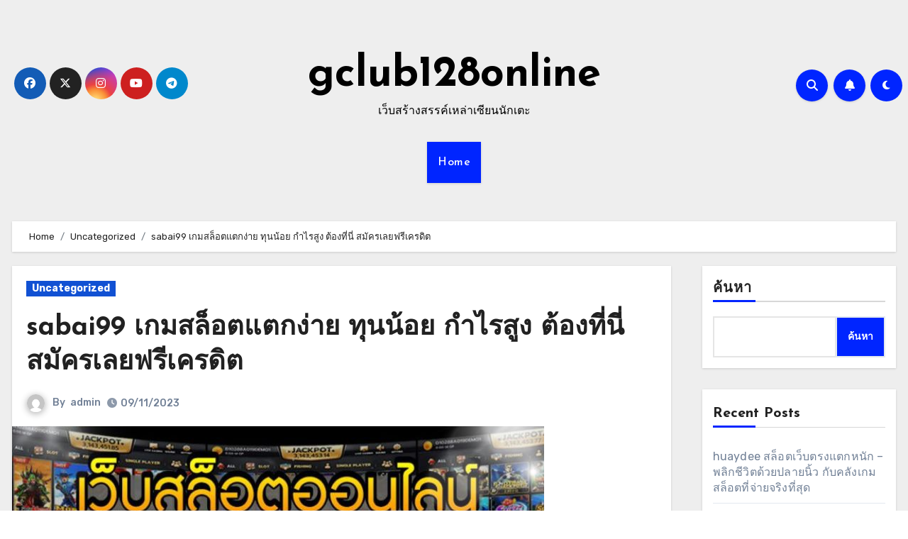

--- FILE ---
content_type: text/html; charset=UTF-8
request_url: https://www.gclub128online.com/sabai99-thebest-good-freebet-credit-rich-52/
body_size: 27352
content:
<!-- =========================
     Page Breadcrumb   
============================== -->
<!DOCTYPE html>
<html lang="th" prefix="og: https://ogp.me/ns#">
<head>
<meta charset="UTF-8">
<meta name="viewport" content="width=device-width, initial-scale=1">
<link rel="profile" href="https://gmpg.org/xfn/11">

<!-- Search Engine Optimization by Rank Math - https://rankmath.com/ -->
<title>sabai99 เกมสล็อต ทุนน้อย กำไรสูง ต้องที่นี่สมัครเลยฟรีเครดิต</title>
<meta name="description" content="sabai99 เกมสล็อตแตกง่าย ทุนน้อย ล่าสุดเหมาะสำหรับนักลงทุนที่มีทุนต่ำกำไรสูงและงบประมาณต่ำต้องใช้งบประมาณมหาศาลและไม่ต้องคิดมากมันไม่ได้ซับซ้อน"/>
<meta name="robots" content="index, follow, max-snippet:-1, max-video-preview:-1, max-image-preview:large"/>
<link rel="canonical" href="https://www.gclub128online.com/sabai99-thebest-good-freebet-credit-rich-52/" />
<meta property="og:locale" content="th_TH" />
<meta property="og:type" content="article" />
<meta property="og:title" content="sabai99 เกมสล็อต ทุนน้อย กำไรสูง ต้องที่นี่สมัครเลยฟรีเครดิต" />
<meta property="og:description" content="sabai99 เกมสล็อตแตกง่าย ทุนน้อย ล่าสุดเหมาะสำหรับนักลงทุนที่มีทุนต่ำกำไรสูงและงบประมาณต่ำต้องใช้งบประมาณมหาศาลและไม่ต้องคิดมากมันไม่ได้ซับซ้อน" />
<meta property="og:url" content="https://www.gclub128online.com/sabai99-thebest-good-freebet-credit-rich-52/" />
<meta property="og:site_name" content="gclub128online" />
<meta property="article:section" content="Uncategorized" />
<meta property="og:updated_time" content="2023-11-09T14:16:53+00:00" />
<meta property="og:image" content="https://www.gclub128online.com/wp-content/uploads/2023/08/แนะนำ-เว็บสล็อตแตก-ดี-สล็อตเว็บตรง-ไม่ผ่านเอเย่นต์-ปลอดภัย-100-1.jpg" />
<meta property="og:image:secure_url" content="https://www.gclub128online.com/wp-content/uploads/2023/08/แนะนำ-เว็บสล็อตแตก-ดี-สล็อตเว็บตรง-ไม่ผ่านเอเย่นต์-ปลอดภัย-100-1.jpg" />
<meta property="og:image:width" content="750" />
<meta property="og:image:height" content="450" />
<meta property="og:image:alt" content="okdbet" />
<meta property="og:image:type" content="image/jpeg" />
<meta property="article:published_time" content="2023-11-09T14:16:50+00:00" />
<meta property="article:modified_time" content="2023-11-09T14:16:53+00:00" />
<meta name="twitter:card" content="summary_large_image" />
<meta name="twitter:title" content="sabai99 เกมสล็อต ทุนน้อย กำไรสูง ต้องที่นี่สมัครเลยฟรีเครดิต" />
<meta name="twitter:description" content="sabai99 เกมสล็อตแตกง่าย ทุนน้อย ล่าสุดเหมาะสำหรับนักลงทุนที่มีทุนต่ำกำไรสูงและงบประมาณต่ำต้องใช้งบประมาณมหาศาลและไม่ต้องคิดมากมันไม่ได้ซับซ้อน" />
<meta name="twitter:image" content="https://www.gclub128online.com/wp-content/uploads/2023/08/แนะนำ-เว็บสล็อตแตก-ดี-สล็อตเว็บตรง-ไม่ผ่านเอเย่นต์-ปลอดภัย-100-1.jpg" />
<meta name="twitter:label1" content="Written by" />
<meta name="twitter:data1" content="admin" />
<meta name="twitter:label2" content="Time to read" />
<meta name="twitter:data2" content="5 minutes" />
<script type="application/ld+json" class="rank-math-schema">{"@context":"https://schema.org","@graph":[{"@type":["Person","Organization"],"@id":"https://www.gclub128online.com/#person","name":"admin"},{"@type":"WebSite","@id":"https://www.gclub128online.com/#website","url":"https://www.gclub128online.com","name":"gclub128online","publisher":{"@id":"https://www.gclub128online.com/#person"},"inLanguage":"th"},{"@type":"ImageObject","@id":"https://www.gclub128online.com/wp-content/uploads/2023/08/\u0e41\u0e19\u0e30\u0e19\u0e33-\u0e40\u0e27\u0e47\u0e1a\u0e2a\u0e25\u0e47\u0e2d\u0e15\u0e41\u0e15\u0e01-\u0e14\u0e35-\u0e2a\u0e25\u0e47\u0e2d\u0e15\u0e40\u0e27\u0e47\u0e1a\u0e15\u0e23\u0e07-\u0e44\u0e21\u0e48\u0e1c\u0e48\u0e32\u0e19\u0e40\u0e2d\u0e40\u0e22\u0e48\u0e19\u0e15\u0e4c-\u0e1b\u0e25\u0e2d\u0e14\u0e20\u0e31\u0e22-100-1.jpg","url":"https://www.gclub128online.com/wp-content/uploads/2023/08/\u0e41\u0e19\u0e30\u0e19\u0e33-\u0e40\u0e27\u0e47\u0e1a\u0e2a\u0e25\u0e47\u0e2d\u0e15\u0e41\u0e15\u0e01-\u0e14\u0e35-\u0e2a\u0e25\u0e47\u0e2d\u0e15\u0e40\u0e27\u0e47\u0e1a\u0e15\u0e23\u0e07-\u0e44\u0e21\u0e48\u0e1c\u0e48\u0e32\u0e19\u0e40\u0e2d\u0e40\u0e22\u0e48\u0e19\u0e15\u0e4c-\u0e1b\u0e25\u0e2d\u0e14\u0e20\u0e31\u0e22-100-1.jpg","width":"750","height":"450","caption":"okdbet","inLanguage":"th"},{"@type":"WebPage","@id":"https://www.gclub128online.com/sabai99-thebest-good-freebet-credit-rich-52/#webpage","url":"https://www.gclub128online.com/sabai99-thebest-good-freebet-credit-rich-52/","name":"sabai99 \u0e40\u0e01\u0e21\u0e2a\u0e25\u0e47\u0e2d\u0e15 \u0e17\u0e38\u0e19\u0e19\u0e49\u0e2d\u0e22 \u0e01\u0e33\u0e44\u0e23\u0e2a\u0e39\u0e07 \u0e15\u0e49\u0e2d\u0e07\u0e17\u0e35\u0e48\u0e19\u0e35\u0e48\u0e2a\u0e21\u0e31\u0e04\u0e23\u0e40\u0e25\u0e22\u0e1f\u0e23\u0e35\u0e40\u0e04\u0e23\u0e14\u0e34\u0e15","datePublished":"2023-11-09T14:16:50+00:00","dateModified":"2023-11-09T14:16:53+00:00","isPartOf":{"@id":"https://www.gclub128online.com/#website"},"primaryImageOfPage":{"@id":"https://www.gclub128online.com/wp-content/uploads/2023/08/\u0e41\u0e19\u0e30\u0e19\u0e33-\u0e40\u0e27\u0e47\u0e1a\u0e2a\u0e25\u0e47\u0e2d\u0e15\u0e41\u0e15\u0e01-\u0e14\u0e35-\u0e2a\u0e25\u0e47\u0e2d\u0e15\u0e40\u0e27\u0e47\u0e1a\u0e15\u0e23\u0e07-\u0e44\u0e21\u0e48\u0e1c\u0e48\u0e32\u0e19\u0e40\u0e2d\u0e40\u0e22\u0e48\u0e19\u0e15\u0e4c-\u0e1b\u0e25\u0e2d\u0e14\u0e20\u0e31\u0e22-100-1.jpg"},"inLanguage":"th"},{"@type":"Person","@id":"https://www.gclub128online.com/author/admin/","name":"admin","url":"https://www.gclub128online.com/author/admin/","image":{"@type":"ImageObject","@id":"https://secure.gravatar.com/avatar/47d3b59c7b3a860ec8105138100839260cfa288c4ba86e372aa74cb849b5eb66?s=96&amp;d=mm&amp;r=g","url":"https://secure.gravatar.com/avatar/47d3b59c7b3a860ec8105138100839260cfa288c4ba86e372aa74cb849b5eb66?s=96&amp;d=mm&amp;r=g","caption":"admin","inLanguage":"th"},"sameAs":["http://www.gclub128online.com"]},{"@type":"BlogPosting","headline":"sabai99 \u0e40\u0e01\u0e21\u0e2a\u0e25\u0e47\u0e2d\u0e15 \u0e17\u0e38\u0e19\u0e19\u0e49\u0e2d\u0e22 \u0e01\u0e33\u0e44\u0e23\u0e2a\u0e39\u0e07 \u0e15\u0e49\u0e2d\u0e07\u0e17\u0e35\u0e48\u0e19\u0e35\u0e48\u0e2a\u0e21\u0e31\u0e04\u0e23\u0e40\u0e25\u0e22\u0e1f\u0e23\u0e35\u0e40\u0e04\u0e23\u0e14\u0e34\u0e15","keywords":"sabai99","datePublished":"2023-11-09T14:16:50+00:00","dateModified":"2023-11-09T14:16:53+00:00","articleSection":"Uncategorized","author":{"@id":"https://www.gclub128online.com/author/admin/","name":"admin"},"publisher":{"@id":"https://www.gclub128online.com/#person"},"description":"sabai99 \u0e40\u0e01\u0e21\u0e2a\u0e25\u0e47\u0e2d\u0e15\u0e41\u0e15\u0e01\u0e07\u0e48\u0e32\u0e22 \u0e17\u0e38\u0e19\u0e19\u0e49\u0e2d\u0e22\u00a0\u0e25\u0e48\u0e32\u0e2a\u0e38\u0e14\u0e40\u0e2b\u0e21\u0e32\u0e30\u0e2a\u0e33\u0e2b\u0e23\u0e31\u0e1a\u0e19\u0e31\u0e01\u0e25\u0e07\u0e17\u0e38\u0e19\u0e17\u0e35\u0e48\u0e21\u0e35\u0e17\u0e38\u0e19\u0e15\u0e48\u0e33\u0e01\u0e33\u0e44\u0e23\u0e2a\u0e39\u0e07\u0e41\u0e25\u0e30\u0e07\u0e1a\u0e1b\u0e23\u0e30\u0e21\u0e32\u0e13\u0e15\u0e48\u0e33\u0e15\u0e49\u0e2d\u0e07\u0e43\u0e0a\u0e49\u0e07\u0e1a\u0e1b\u0e23\u0e30\u0e21\u0e32\u0e13\u0e21\u0e2b\u0e32\u0e28\u0e32\u0e25\u0e41\u0e25\u0e30\u0e44\u0e21\u0e48\u0e15\u0e49\u0e2d\u0e07\u0e04\u0e34\u0e14\u0e21\u0e32\u0e01\u0e21\u0e31\u0e19\u0e44\u0e21\u0e48\u0e44\u0e14\u0e49\u0e0b\u0e31\u0e1a\u0e0b\u0e49\u0e2d\u0e19","name":"sabai99 \u0e40\u0e01\u0e21\u0e2a\u0e25\u0e47\u0e2d\u0e15 \u0e17\u0e38\u0e19\u0e19\u0e49\u0e2d\u0e22 \u0e01\u0e33\u0e44\u0e23\u0e2a\u0e39\u0e07 \u0e15\u0e49\u0e2d\u0e07\u0e17\u0e35\u0e48\u0e19\u0e35\u0e48\u0e2a\u0e21\u0e31\u0e04\u0e23\u0e40\u0e25\u0e22\u0e1f\u0e23\u0e35\u0e40\u0e04\u0e23\u0e14\u0e34\u0e15","@id":"https://www.gclub128online.com/sabai99-thebest-good-freebet-credit-rich-52/#richSnippet","isPartOf":{"@id":"https://www.gclub128online.com/sabai99-thebest-good-freebet-credit-rich-52/#webpage"},"image":{"@id":"https://www.gclub128online.com/wp-content/uploads/2023/08/\u0e41\u0e19\u0e30\u0e19\u0e33-\u0e40\u0e27\u0e47\u0e1a\u0e2a\u0e25\u0e47\u0e2d\u0e15\u0e41\u0e15\u0e01-\u0e14\u0e35-\u0e2a\u0e25\u0e47\u0e2d\u0e15\u0e40\u0e27\u0e47\u0e1a\u0e15\u0e23\u0e07-\u0e44\u0e21\u0e48\u0e1c\u0e48\u0e32\u0e19\u0e40\u0e2d\u0e40\u0e22\u0e48\u0e19\u0e15\u0e4c-\u0e1b\u0e25\u0e2d\u0e14\u0e20\u0e31\u0e22-100-1.jpg"},"inLanguage":"th","mainEntityOfPage":{"@id":"https://www.gclub128online.com/sabai99-thebest-good-freebet-credit-rich-52/#webpage"}}]}</script>
<!-- /Rank Math WordPress SEO plugin -->

<link rel='dns-prefetch' href='//fonts.googleapis.com' />
<link rel="alternate" type="application/rss+xml" title="gclub128online &raquo; ฟีด" href="https://www.gclub128online.com/feed/" />
<link rel="alternate" title="oEmbed (JSON)" type="application/json+oembed" href="https://www.gclub128online.com/wp-json/oembed/1.0/embed?url=https%3A%2F%2Fwww.gclub128online.com%2Fsabai99-thebest-good-freebet-credit-rich-52%2F" />
<link rel="alternate" title="oEmbed (XML)" type="text/xml+oembed" href="https://www.gclub128online.com/wp-json/oembed/1.0/embed?url=https%3A%2F%2Fwww.gclub128online.com%2Fsabai99-thebest-good-freebet-credit-rich-52%2F&#038;format=xml" />
<style id='wp-img-auto-sizes-contain-inline-css' type='text/css'>
img:is([sizes=auto i],[sizes^="auto," i]){contain-intrinsic-size:3000px 1500px}
/*# sourceURL=wp-img-auto-sizes-contain-inline-css */
</style>

<style id='wp-emoji-styles-inline-css' type='text/css'>

	img.wp-smiley, img.emoji {
		display: inline !important;
		border: none !important;
		box-shadow: none !important;
		height: 1em !important;
		width: 1em !important;
		margin: 0 0.07em !important;
		vertical-align: -0.1em !important;
		background: none !important;
		padding: 0 !important;
	}
/*# sourceURL=wp-emoji-styles-inline-css */
</style>
<link rel='stylesheet' id='wp-block-library-css' href='https://www.gclub128online.com/wp-includes/css/dist/block-library/style.min.css?ver=6.9' type='text/css' media='all' />
<style id='wp-block-archives-inline-css' type='text/css'>
.wp-block-archives{box-sizing:border-box}.wp-block-archives-dropdown label{display:block}
/*# sourceURL=https://www.gclub128online.com/wp-includes/blocks/archives/style.min.css */
</style>
<style id='wp-block-categories-inline-css' type='text/css'>
.wp-block-categories{box-sizing:border-box}.wp-block-categories.alignleft{margin-right:2em}.wp-block-categories.alignright{margin-left:2em}.wp-block-categories.wp-block-categories-dropdown.aligncenter{text-align:center}.wp-block-categories .wp-block-categories__label{display:block;width:100%}
/*# sourceURL=https://www.gclub128online.com/wp-includes/blocks/categories/style.min.css */
</style>
<style id='wp-block-heading-inline-css' type='text/css'>
h1:where(.wp-block-heading).has-background,h2:where(.wp-block-heading).has-background,h3:where(.wp-block-heading).has-background,h4:where(.wp-block-heading).has-background,h5:where(.wp-block-heading).has-background,h6:where(.wp-block-heading).has-background{padding:1.25em 2.375em}h1.has-text-align-left[style*=writing-mode]:where([style*=vertical-lr]),h1.has-text-align-right[style*=writing-mode]:where([style*=vertical-rl]),h2.has-text-align-left[style*=writing-mode]:where([style*=vertical-lr]),h2.has-text-align-right[style*=writing-mode]:where([style*=vertical-rl]),h3.has-text-align-left[style*=writing-mode]:where([style*=vertical-lr]),h3.has-text-align-right[style*=writing-mode]:where([style*=vertical-rl]),h4.has-text-align-left[style*=writing-mode]:where([style*=vertical-lr]),h4.has-text-align-right[style*=writing-mode]:where([style*=vertical-rl]),h5.has-text-align-left[style*=writing-mode]:where([style*=vertical-lr]),h5.has-text-align-right[style*=writing-mode]:where([style*=vertical-rl]),h6.has-text-align-left[style*=writing-mode]:where([style*=vertical-lr]),h6.has-text-align-right[style*=writing-mode]:where([style*=vertical-rl]){rotate:180deg}
/*# sourceURL=https://www.gclub128online.com/wp-includes/blocks/heading/style.min.css */
</style>
<style id='wp-block-image-inline-css' type='text/css'>
.wp-block-image>a,.wp-block-image>figure>a{display:inline-block}.wp-block-image img{box-sizing:border-box;height:auto;max-width:100%;vertical-align:bottom}@media not (prefers-reduced-motion){.wp-block-image img.hide{visibility:hidden}.wp-block-image img.show{animation:show-content-image .4s}}.wp-block-image[style*=border-radius] img,.wp-block-image[style*=border-radius]>a{border-radius:inherit}.wp-block-image.has-custom-border img{box-sizing:border-box}.wp-block-image.aligncenter{text-align:center}.wp-block-image.alignfull>a,.wp-block-image.alignwide>a{width:100%}.wp-block-image.alignfull img,.wp-block-image.alignwide img{height:auto;width:100%}.wp-block-image .aligncenter,.wp-block-image .alignleft,.wp-block-image .alignright,.wp-block-image.aligncenter,.wp-block-image.alignleft,.wp-block-image.alignright{display:table}.wp-block-image .aligncenter>figcaption,.wp-block-image .alignleft>figcaption,.wp-block-image .alignright>figcaption,.wp-block-image.aligncenter>figcaption,.wp-block-image.alignleft>figcaption,.wp-block-image.alignright>figcaption{caption-side:bottom;display:table-caption}.wp-block-image .alignleft{float:left;margin:.5em 1em .5em 0}.wp-block-image .alignright{float:right;margin:.5em 0 .5em 1em}.wp-block-image .aligncenter{margin-left:auto;margin-right:auto}.wp-block-image :where(figcaption){margin-bottom:1em;margin-top:.5em}.wp-block-image.is-style-circle-mask img{border-radius:9999px}@supports ((-webkit-mask-image:none) or (mask-image:none)) or (-webkit-mask-image:none){.wp-block-image.is-style-circle-mask img{border-radius:0;-webkit-mask-image:url('data:image/svg+xml;utf8,<svg viewBox="0 0 100 100" xmlns="http://www.w3.org/2000/svg"><circle cx="50" cy="50" r="50"/></svg>');mask-image:url('data:image/svg+xml;utf8,<svg viewBox="0 0 100 100" xmlns="http://www.w3.org/2000/svg"><circle cx="50" cy="50" r="50"/></svg>');mask-mode:alpha;-webkit-mask-position:center;mask-position:center;-webkit-mask-repeat:no-repeat;mask-repeat:no-repeat;-webkit-mask-size:contain;mask-size:contain}}:root :where(.wp-block-image.is-style-rounded img,.wp-block-image .is-style-rounded img){border-radius:9999px}.wp-block-image figure{margin:0}.wp-lightbox-container{display:flex;flex-direction:column;position:relative}.wp-lightbox-container img{cursor:zoom-in}.wp-lightbox-container img:hover+button{opacity:1}.wp-lightbox-container button{align-items:center;backdrop-filter:blur(16px) saturate(180%);background-color:#5a5a5a40;border:none;border-radius:4px;cursor:zoom-in;display:flex;height:20px;justify-content:center;opacity:0;padding:0;position:absolute;right:16px;text-align:center;top:16px;width:20px;z-index:100}@media not (prefers-reduced-motion){.wp-lightbox-container button{transition:opacity .2s ease}}.wp-lightbox-container button:focus-visible{outline:3px auto #5a5a5a40;outline:3px auto -webkit-focus-ring-color;outline-offset:3px}.wp-lightbox-container button:hover{cursor:pointer;opacity:1}.wp-lightbox-container button:focus{opacity:1}.wp-lightbox-container button:focus,.wp-lightbox-container button:hover,.wp-lightbox-container button:not(:hover):not(:active):not(.has-background){background-color:#5a5a5a40;border:none}.wp-lightbox-overlay{box-sizing:border-box;cursor:zoom-out;height:100vh;left:0;overflow:hidden;position:fixed;top:0;visibility:hidden;width:100%;z-index:100000}.wp-lightbox-overlay .close-button{align-items:center;cursor:pointer;display:flex;justify-content:center;min-height:40px;min-width:40px;padding:0;position:absolute;right:calc(env(safe-area-inset-right) + 16px);top:calc(env(safe-area-inset-top) + 16px);z-index:5000000}.wp-lightbox-overlay .close-button:focus,.wp-lightbox-overlay .close-button:hover,.wp-lightbox-overlay .close-button:not(:hover):not(:active):not(.has-background){background:none;border:none}.wp-lightbox-overlay .lightbox-image-container{height:var(--wp--lightbox-container-height);left:50%;overflow:hidden;position:absolute;top:50%;transform:translate(-50%,-50%);transform-origin:top left;width:var(--wp--lightbox-container-width);z-index:9999999999}.wp-lightbox-overlay .wp-block-image{align-items:center;box-sizing:border-box;display:flex;height:100%;justify-content:center;margin:0;position:relative;transform-origin:0 0;width:100%;z-index:3000000}.wp-lightbox-overlay .wp-block-image img{height:var(--wp--lightbox-image-height);min-height:var(--wp--lightbox-image-height);min-width:var(--wp--lightbox-image-width);width:var(--wp--lightbox-image-width)}.wp-lightbox-overlay .wp-block-image figcaption{display:none}.wp-lightbox-overlay button{background:none;border:none}.wp-lightbox-overlay .scrim{background-color:#fff;height:100%;opacity:.9;position:absolute;width:100%;z-index:2000000}.wp-lightbox-overlay.active{visibility:visible}@media not (prefers-reduced-motion){.wp-lightbox-overlay.active{animation:turn-on-visibility .25s both}.wp-lightbox-overlay.active img{animation:turn-on-visibility .35s both}.wp-lightbox-overlay.show-closing-animation:not(.active){animation:turn-off-visibility .35s both}.wp-lightbox-overlay.show-closing-animation:not(.active) img{animation:turn-off-visibility .25s both}.wp-lightbox-overlay.zoom.active{animation:none;opacity:1;visibility:visible}.wp-lightbox-overlay.zoom.active .lightbox-image-container{animation:lightbox-zoom-in .4s}.wp-lightbox-overlay.zoom.active .lightbox-image-container img{animation:none}.wp-lightbox-overlay.zoom.active .scrim{animation:turn-on-visibility .4s forwards}.wp-lightbox-overlay.zoom.show-closing-animation:not(.active){animation:none}.wp-lightbox-overlay.zoom.show-closing-animation:not(.active) .lightbox-image-container{animation:lightbox-zoom-out .4s}.wp-lightbox-overlay.zoom.show-closing-animation:not(.active) .lightbox-image-container img{animation:none}.wp-lightbox-overlay.zoom.show-closing-animation:not(.active) .scrim{animation:turn-off-visibility .4s forwards}}@keyframes show-content-image{0%{visibility:hidden}99%{visibility:hidden}to{visibility:visible}}@keyframes turn-on-visibility{0%{opacity:0}to{opacity:1}}@keyframes turn-off-visibility{0%{opacity:1;visibility:visible}99%{opacity:0;visibility:visible}to{opacity:0;visibility:hidden}}@keyframes lightbox-zoom-in{0%{transform:translate(calc((-100vw + var(--wp--lightbox-scrollbar-width))/2 + var(--wp--lightbox-initial-left-position)),calc(-50vh + var(--wp--lightbox-initial-top-position))) scale(var(--wp--lightbox-scale))}to{transform:translate(-50%,-50%) scale(1)}}@keyframes lightbox-zoom-out{0%{transform:translate(-50%,-50%) scale(1);visibility:visible}99%{visibility:visible}to{transform:translate(calc((-100vw + var(--wp--lightbox-scrollbar-width))/2 + var(--wp--lightbox-initial-left-position)),calc(-50vh + var(--wp--lightbox-initial-top-position))) scale(var(--wp--lightbox-scale));visibility:hidden}}
/*# sourceURL=https://www.gclub128online.com/wp-includes/blocks/image/style.min.css */
</style>
<style id='wp-block-latest-comments-inline-css' type='text/css'>
ol.wp-block-latest-comments{box-sizing:border-box;margin-left:0}:where(.wp-block-latest-comments:not([style*=line-height] .wp-block-latest-comments__comment)){line-height:1.1}:where(.wp-block-latest-comments:not([style*=line-height] .wp-block-latest-comments__comment-excerpt p)){line-height:1.8}.has-dates :where(.wp-block-latest-comments:not([style*=line-height])),.has-excerpts :where(.wp-block-latest-comments:not([style*=line-height])){line-height:1.5}.wp-block-latest-comments .wp-block-latest-comments{padding-left:0}.wp-block-latest-comments__comment{list-style:none;margin-bottom:1em}.has-avatars .wp-block-latest-comments__comment{list-style:none;min-height:2.25em}.has-avatars .wp-block-latest-comments__comment .wp-block-latest-comments__comment-excerpt,.has-avatars .wp-block-latest-comments__comment .wp-block-latest-comments__comment-meta{margin-left:3.25em}.wp-block-latest-comments__comment-excerpt p{font-size:.875em;margin:.36em 0 1.4em}.wp-block-latest-comments__comment-date{display:block;font-size:.75em}.wp-block-latest-comments .avatar,.wp-block-latest-comments__comment-avatar{border-radius:1.5em;display:block;float:left;height:2.5em;margin-right:.75em;width:2.5em}.wp-block-latest-comments[class*=-font-size] a,.wp-block-latest-comments[style*=font-size] a{font-size:inherit}
/*# sourceURL=https://www.gclub128online.com/wp-includes/blocks/latest-comments/style.min.css */
</style>
<style id='wp-block-latest-posts-inline-css' type='text/css'>
.wp-block-latest-posts{box-sizing:border-box}.wp-block-latest-posts.alignleft{margin-right:2em}.wp-block-latest-posts.alignright{margin-left:2em}.wp-block-latest-posts.wp-block-latest-posts__list{list-style:none}.wp-block-latest-posts.wp-block-latest-posts__list li{clear:both;overflow-wrap:break-word}.wp-block-latest-posts.is-grid{display:flex;flex-wrap:wrap}.wp-block-latest-posts.is-grid li{margin:0 1.25em 1.25em 0;width:100%}@media (min-width:600px){.wp-block-latest-posts.columns-2 li{width:calc(50% - .625em)}.wp-block-latest-posts.columns-2 li:nth-child(2n){margin-right:0}.wp-block-latest-posts.columns-3 li{width:calc(33.33333% - .83333em)}.wp-block-latest-posts.columns-3 li:nth-child(3n){margin-right:0}.wp-block-latest-posts.columns-4 li{width:calc(25% - .9375em)}.wp-block-latest-posts.columns-4 li:nth-child(4n){margin-right:0}.wp-block-latest-posts.columns-5 li{width:calc(20% - 1em)}.wp-block-latest-posts.columns-5 li:nth-child(5n){margin-right:0}.wp-block-latest-posts.columns-6 li{width:calc(16.66667% - 1.04167em)}.wp-block-latest-posts.columns-6 li:nth-child(6n){margin-right:0}}:root :where(.wp-block-latest-posts.is-grid){padding:0}:root :where(.wp-block-latest-posts.wp-block-latest-posts__list){padding-left:0}.wp-block-latest-posts__post-author,.wp-block-latest-posts__post-date{display:block;font-size:.8125em}.wp-block-latest-posts__post-excerpt,.wp-block-latest-posts__post-full-content{margin-bottom:1em;margin-top:.5em}.wp-block-latest-posts__featured-image a{display:inline-block}.wp-block-latest-posts__featured-image img{height:auto;max-width:100%;width:auto}.wp-block-latest-posts__featured-image.alignleft{float:left;margin-right:1em}.wp-block-latest-posts__featured-image.alignright{float:right;margin-left:1em}.wp-block-latest-posts__featured-image.aligncenter{margin-bottom:1em;text-align:center}
/*# sourceURL=https://www.gclub128online.com/wp-includes/blocks/latest-posts/style.min.css */
</style>
<style id='wp-block-list-inline-css' type='text/css'>
ol,ul{box-sizing:border-box}:root :where(.wp-block-list.has-background){padding:1.25em 2.375em}
/*# sourceURL=https://www.gclub128online.com/wp-includes/blocks/list/style.min.css */
</style>
<style id='wp-block-search-inline-css' type='text/css'>
.wp-block-search__button{margin-left:10px;word-break:normal}.wp-block-search__button.has-icon{line-height:0}.wp-block-search__button svg{height:1.25em;min-height:24px;min-width:24px;width:1.25em;fill:currentColor;vertical-align:text-bottom}:where(.wp-block-search__button){border:1px solid #ccc;padding:6px 10px}.wp-block-search__inside-wrapper{display:flex;flex:auto;flex-wrap:nowrap;max-width:100%}.wp-block-search__label{width:100%}.wp-block-search.wp-block-search__button-only .wp-block-search__button{box-sizing:border-box;display:flex;flex-shrink:0;justify-content:center;margin-left:0;max-width:100%}.wp-block-search.wp-block-search__button-only .wp-block-search__inside-wrapper{min-width:0!important;transition-property:width}.wp-block-search.wp-block-search__button-only .wp-block-search__input{flex-basis:100%;transition-duration:.3s}.wp-block-search.wp-block-search__button-only.wp-block-search__searchfield-hidden,.wp-block-search.wp-block-search__button-only.wp-block-search__searchfield-hidden .wp-block-search__inside-wrapper{overflow:hidden}.wp-block-search.wp-block-search__button-only.wp-block-search__searchfield-hidden .wp-block-search__input{border-left-width:0!important;border-right-width:0!important;flex-basis:0;flex-grow:0;margin:0;min-width:0!important;padding-left:0!important;padding-right:0!important;width:0!important}:where(.wp-block-search__input){appearance:none;border:1px solid #949494;flex-grow:1;font-family:inherit;font-size:inherit;font-style:inherit;font-weight:inherit;letter-spacing:inherit;line-height:inherit;margin-left:0;margin-right:0;min-width:3rem;padding:8px;text-decoration:unset!important;text-transform:inherit}:where(.wp-block-search__button-inside .wp-block-search__inside-wrapper){background-color:#fff;border:1px solid #949494;box-sizing:border-box;padding:4px}:where(.wp-block-search__button-inside .wp-block-search__inside-wrapper) .wp-block-search__input{border:none;border-radius:0;padding:0 4px}:where(.wp-block-search__button-inside .wp-block-search__inside-wrapper) .wp-block-search__input:focus{outline:none}:where(.wp-block-search__button-inside .wp-block-search__inside-wrapper) :where(.wp-block-search__button){padding:4px 8px}.wp-block-search.aligncenter .wp-block-search__inside-wrapper{margin:auto}.wp-block[data-align=right] .wp-block-search.wp-block-search__button-only .wp-block-search__inside-wrapper{float:right}
/*# sourceURL=https://www.gclub128online.com/wp-includes/blocks/search/style.min.css */
</style>
<style id='wp-block-group-inline-css' type='text/css'>
.wp-block-group{box-sizing:border-box}:where(.wp-block-group.wp-block-group-is-layout-constrained){position:relative}
/*# sourceURL=https://www.gclub128online.com/wp-includes/blocks/group/style.min.css */
</style>
<style id='wp-block-paragraph-inline-css' type='text/css'>
.is-small-text{font-size:.875em}.is-regular-text{font-size:1em}.is-large-text{font-size:2.25em}.is-larger-text{font-size:3em}.has-drop-cap:not(:focus):first-letter{float:left;font-size:8.4em;font-style:normal;font-weight:100;line-height:.68;margin:.05em .1em 0 0;text-transform:uppercase}body.rtl .has-drop-cap:not(:focus):first-letter{float:none;margin-left:.1em}p.has-drop-cap.has-background{overflow:hidden}:root :where(p.has-background){padding:1.25em 2.375em}:where(p.has-text-color:not(.has-link-color)) a{color:inherit}p.has-text-align-left[style*="writing-mode:vertical-lr"],p.has-text-align-right[style*="writing-mode:vertical-rl"]{rotate:180deg}
/*# sourceURL=https://www.gclub128online.com/wp-includes/blocks/paragraph/style.min.css */
</style>
<style id='global-styles-inline-css' type='text/css'>
:root{--wp--preset--aspect-ratio--square: 1;--wp--preset--aspect-ratio--4-3: 4/3;--wp--preset--aspect-ratio--3-4: 3/4;--wp--preset--aspect-ratio--3-2: 3/2;--wp--preset--aspect-ratio--2-3: 2/3;--wp--preset--aspect-ratio--16-9: 16/9;--wp--preset--aspect-ratio--9-16: 9/16;--wp--preset--color--black: #000000;--wp--preset--color--cyan-bluish-gray: #abb8c3;--wp--preset--color--white: #ffffff;--wp--preset--color--pale-pink: #f78da7;--wp--preset--color--vivid-red: #cf2e2e;--wp--preset--color--luminous-vivid-orange: #ff6900;--wp--preset--color--luminous-vivid-amber: #fcb900;--wp--preset--color--light-green-cyan: #7bdcb5;--wp--preset--color--vivid-green-cyan: #00d084;--wp--preset--color--pale-cyan-blue: #8ed1fc;--wp--preset--color--vivid-cyan-blue: #0693e3;--wp--preset--color--vivid-purple: #9b51e0;--wp--preset--gradient--vivid-cyan-blue-to-vivid-purple: linear-gradient(135deg,rgb(6,147,227) 0%,rgb(155,81,224) 100%);--wp--preset--gradient--light-green-cyan-to-vivid-green-cyan: linear-gradient(135deg,rgb(122,220,180) 0%,rgb(0,208,130) 100%);--wp--preset--gradient--luminous-vivid-amber-to-luminous-vivid-orange: linear-gradient(135deg,rgb(252,185,0) 0%,rgb(255,105,0) 100%);--wp--preset--gradient--luminous-vivid-orange-to-vivid-red: linear-gradient(135deg,rgb(255,105,0) 0%,rgb(207,46,46) 100%);--wp--preset--gradient--very-light-gray-to-cyan-bluish-gray: linear-gradient(135deg,rgb(238,238,238) 0%,rgb(169,184,195) 100%);--wp--preset--gradient--cool-to-warm-spectrum: linear-gradient(135deg,rgb(74,234,220) 0%,rgb(151,120,209) 20%,rgb(207,42,186) 40%,rgb(238,44,130) 60%,rgb(251,105,98) 80%,rgb(254,248,76) 100%);--wp--preset--gradient--blush-light-purple: linear-gradient(135deg,rgb(255,206,236) 0%,rgb(152,150,240) 100%);--wp--preset--gradient--blush-bordeaux: linear-gradient(135deg,rgb(254,205,165) 0%,rgb(254,45,45) 50%,rgb(107,0,62) 100%);--wp--preset--gradient--luminous-dusk: linear-gradient(135deg,rgb(255,203,112) 0%,rgb(199,81,192) 50%,rgb(65,88,208) 100%);--wp--preset--gradient--pale-ocean: linear-gradient(135deg,rgb(255,245,203) 0%,rgb(182,227,212) 50%,rgb(51,167,181) 100%);--wp--preset--gradient--electric-grass: linear-gradient(135deg,rgb(202,248,128) 0%,rgb(113,206,126) 100%);--wp--preset--gradient--midnight: linear-gradient(135deg,rgb(2,3,129) 0%,rgb(40,116,252) 100%);--wp--preset--font-size--small: 13px;--wp--preset--font-size--medium: 20px;--wp--preset--font-size--large: 36px;--wp--preset--font-size--x-large: 42px;--wp--preset--spacing--20: 0.44rem;--wp--preset--spacing--30: 0.67rem;--wp--preset--spacing--40: 1rem;--wp--preset--spacing--50: 1.5rem;--wp--preset--spacing--60: 2.25rem;--wp--preset--spacing--70: 3.38rem;--wp--preset--spacing--80: 5.06rem;--wp--preset--shadow--natural: 6px 6px 9px rgba(0, 0, 0, 0.2);--wp--preset--shadow--deep: 12px 12px 50px rgba(0, 0, 0, 0.4);--wp--preset--shadow--sharp: 6px 6px 0px rgba(0, 0, 0, 0.2);--wp--preset--shadow--outlined: 6px 6px 0px -3px rgb(255, 255, 255), 6px 6px rgb(0, 0, 0);--wp--preset--shadow--crisp: 6px 6px 0px rgb(0, 0, 0);}:where(.is-layout-flex){gap: 0.5em;}:where(.is-layout-grid){gap: 0.5em;}body .is-layout-flex{display: flex;}.is-layout-flex{flex-wrap: wrap;align-items: center;}.is-layout-flex > :is(*, div){margin: 0;}body .is-layout-grid{display: grid;}.is-layout-grid > :is(*, div){margin: 0;}:where(.wp-block-columns.is-layout-flex){gap: 2em;}:where(.wp-block-columns.is-layout-grid){gap: 2em;}:where(.wp-block-post-template.is-layout-flex){gap: 1.25em;}:where(.wp-block-post-template.is-layout-grid){gap: 1.25em;}.has-black-color{color: var(--wp--preset--color--black) !important;}.has-cyan-bluish-gray-color{color: var(--wp--preset--color--cyan-bluish-gray) !important;}.has-white-color{color: var(--wp--preset--color--white) !important;}.has-pale-pink-color{color: var(--wp--preset--color--pale-pink) !important;}.has-vivid-red-color{color: var(--wp--preset--color--vivid-red) !important;}.has-luminous-vivid-orange-color{color: var(--wp--preset--color--luminous-vivid-orange) !important;}.has-luminous-vivid-amber-color{color: var(--wp--preset--color--luminous-vivid-amber) !important;}.has-light-green-cyan-color{color: var(--wp--preset--color--light-green-cyan) !important;}.has-vivid-green-cyan-color{color: var(--wp--preset--color--vivid-green-cyan) !important;}.has-pale-cyan-blue-color{color: var(--wp--preset--color--pale-cyan-blue) !important;}.has-vivid-cyan-blue-color{color: var(--wp--preset--color--vivid-cyan-blue) !important;}.has-vivid-purple-color{color: var(--wp--preset--color--vivid-purple) !important;}.has-black-background-color{background-color: var(--wp--preset--color--black) !important;}.has-cyan-bluish-gray-background-color{background-color: var(--wp--preset--color--cyan-bluish-gray) !important;}.has-white-background-color{background-color: var(--wp--preset--color--white) !important;}.has-pale-pink-background-color{background-color: var(--wp--preset--color--pale-pink) !important;}.has-vivid-red-background-color{background-color: var(--wp--preset--color--vivid-red) !important;}.has-luminous-vivid-orange-background-color{background-color: var(--wp--preset--color--luminous-vivid-orange) !important;}.has-luminous-vivid-amber-background-color{background-color: var(--wp--preset--color--luminous-vivid-amber) !important;}.has-light-green-cyan-background-color{background-color: var(--wp--preset--color--light-green-cyan) !important;}.has-vivid-green-cyan-background-color{background-color: var(--wp--preset--color--vivid-green-cyan) !important;}.has-pale-cyan-blue-background-color{background-color: var(--wp--preset--color--pale-cyan-blue) !important;}.has-vivid-cyan-blue-background-color{background-color: var(--wp--preset--color--vivid-cyan-blue) !important;}.has-vivid-purple-background-color{background-color: var(--wp--preset--color--vivid-purple) !important;}.has-black-border-color{border-color: var(--wp--preset--color--black) !important;}.has-cyan-bluish-gray-border-color{border-color: var(--wp--preset--color--cyan-bluish-gray) !important;}.has-white-border-color{border-color: var(--wp--preset--color--white) !important;}.has-pale-pink-border-color{border-color: var(--wp--preset--color--pale-pink) !important;}.has-vivid-red-border-color{border-color: var(--wp--preset--color--vivid-red) !important;}.has-luminous-vivid-orange-border-color{border-color: var(--wp--preset--color--luminous-vivid-orange) !important;}.has-luminous-vivid-amber-border-color{border-color: var(--wp--preset--color--luminous-vivid-amber) !important;}.has-light-green-cyan-border-color{border-color: var(--wp--preset--color--light-green-cyan) !important;}.has-vivid-green-cyan-border-color{border-color: var(--wp--preset--color--vivid-green-cyan) !important;}.has-pale-cyan-blue-border-color{border-color: var(--wp--preset--color--pale-cyan-blue) !important;}.has-vivid-cyan-blue-border-color{border-color: var(--wp--preset--color--vivid-cyan-blue) !important;}.has-vivid-purple-border-color{border-color: var(--wp--preset--color--vivid-purple) !important;}.has-vivid-cyan-blue-to-vivid-purple-gradient-background{background: var(--wp--preset--gradient--vivid-cyan-blue-to-vivid-purple) !important;}.has-light-green-cyan-to-vivid-green-cyan-gradient-background{background: var(--wp--preset--gradient--light-green-cyan-to-vivid-green-cyan) !important;}.has-luminous-vivid-amber-to-luminous-vivid-orange-gradient-background{background: var(--wp--preset--gradient--luminous-vivid-amber-to-luminous-vivid-orange) !important;}.has-luminous-vivid-orange-to-vivid-red-gradient-background{background: var(--wp--preset--gradient--luminous-vivid-orange-to-vivid-red) !important;}.has-very-light-gray-to-cyan-bluish-gray-gradient-background{background: var(--wp--preset--gradient--very-light-gray-to-cyan-bluish-gray) !important;}.has-cool-to-warm-spectrum-gradient-background{background: var(--wp--preset--gradient--cool-to-warm-spectrum) !important;}.has-blush-light-purple-gradient-background{background: var(--wp--preset--gradient--blush-light-purple) !important;}.has-blush-bordeaux-gradient-background{background: var(--wp--preset--gradient--blush-bordeaux) !important;}.has-luminous-dusk-gradient-background{background: var(--wp--preset--gradient--luminous-dusk) !important;}.has-pale-ocean-gradient-background{background: var(--wp--preset--gradient--pale-ocean) !important;}.has-electric-grass-gradient-background{background: var(--wp--preset--gradient--electric-grass) !important;}.has-midnight-gradient-background{background: var(--wp--preset--gradient--midnight) !important;}.has-small-font-size{font-size: var(--wp--preset--font-size--small) !important;}.has-medium-font-size{font-size: var(--wp--preset--font-size--medium) !important;}.has-large-font-size{font-size: var(--wp--preset--font-size--large) !important;}.has-x-large-font-size{font-size: var(--wp--preset--font-size--x-large) !important;}
/*# sourceURL=global-styles-inline-css */
</style>

<style id='classic-theme-styles-inline-css' type='text/css'>
/*! This file is auto-generated */
.wp-block-button__link{color:#fff;background-color:#32373c;border-radius:9999px;box-shadow:none;text-decoration:none;padding:calc(.667em + 2px) calc(1.333em + 2px);font-size:1.125em}.wp-block-file__button{background:#32373c;color:#fff;text-decoration:none}
/*# sourceURL=/wp-includes/css/classic-themes.min.css */
</style>
<link rel='stylesheet' id='ez-toc-css' href='https://www.gclub128online.com/wp-content/plugins/easy-table-of-contents/assets/css/screen.min.css?ver=2.0.80' type='text/css' media='all' />
<style id='ez-toc-inline-css' type='text/css'>
div#ez-toc-container .ez-toc-title {font-size: 120%;}div#ez-toc-container .ez-toc-title {font-weight: 500;}div#ez-toc-container ul li , div#ez-toc-container ul li a {font-size: 95%;}div#ez-toc-container ul li , div#ez-toc-container ul li a {font-weight: 500;}div#ez-toc-container nav ul ul li {font-size: 90%;}.ez-toc-box-title {font-weight: bold; margin-bottom: 10px; text-align: center; text-transform: uppercase; letter-spacing: 1px; color: #666; padding-bottom: 5px;position:absolute;top:-4%;left:5%;background-color: inherit;transition: top 0.3s ease;}.ez-toc-box-title.toc-closed {top:-25%;}
.ez-toc-container-direction {direction: ltr;}.ez-toc-counter ul{counter-reset: item ;}.ez-toc-counter nav ul li a::before {content: counters(item, '.', decimal) '. ';display: inline-block;counter-increment: item;flex-grow: 0;flex-shrink: 0;margin-right: .2em; float: left; }.ez-toc-widget-direction {direction: ltr;}.ez-toc-widget-container ul{counter-reset: item ;}.ez-toc-widget-container nav ul li a::before {content: counters(item, '.', decimal) '. ';display: inline-block;counter-increment: item;flex-grow: 0;flex-shrink: 0;margin-right: .2em; float: left; }
/*# sourceURL=ez-toc-inline-css */
</style>
<link rel='stylesheet' id='blogus-fonts-css' href='//fonts.googleapis.com/css?family=Rubik%3A400%2C500%2C700%7CJosefin+Sans%3A400%2C500%2C700%26display%3Dswap&#038;subset=latin%2Clatin-ext' type='text/css' media='all' />
<link rel='stylesheet' id='blogus-google-fonts-css' href='//fonts.googleapis.com/css?family=ABeeZee%7CAbel%7CAbril+Fatface%7CAclonica%7CAcme%7CActor%7CAdamina%7CAdvent+Pro%7CAguafina+Script%7CAkronim%7CAladin%7CAldrich%7CAlef%7CAlegreya%7CAlegreya+SC%7CAlegreya+Sans%7CAlegreya+Sans+SC%7CAlex+Brush%7CAlfa+Slab+One%7CAlice%7CAlike%7CAlike+Angular%7CAllan%7CAllerta%7CAllerta+Stencil%7CAllura%7CAlmendra%7CAlmendra+Display%7CAlmendra+SC%7CAmarante%7CAmaranth%7CAmatic+SC%7CAmatica+SC%7CAmethysta%7CAmiko%7CAmiri%7CAmita%7CAnaheim%7CAndada%7CAndika%7CAngkor%7CAnnie+Use+Your+Telescope%7CAnonymous+Pro%7CAntic%7CAntic+Didone%7CAntic+Slab%7CAnton%7CArapey%7CArbutus%7CArbutus+Slab%7CArchitects+Daughter%7CArchivo+Black%7CArchivo+Narrow%7CAref+Ruqaa%7CArima+Madurai%7CArimo%7CArizonia%7CArmata%7CArtifika%7CArvo%7CArya%7CAsap%7CAsar%7CAsset%7CAssistant%7CAstloch%7CAsul%7CAthiti%7CAtma%7CAtomic+Age%7CAubrey%7CAudiowide%7CAutour+One%7CAverage%7CAverage+Sans%7CAveria+Gruesa+Libre%7CAveria+Libre%7CAveria+Sans+Libre%7CAveria+Serif+Libre%7CBad+Script%7CBaloo%7CBaloo+Bhai%7CBaloo+Da%7CBaloo+Thambi%7CBalthazar%7CBangers%7CBasic%7CBattambang%7CBaumans%7CBayon%7CBelgrano%7CBelleza%7CBenchNine%7CBentham%7CBerkshire+Swash%7CBevan%7CBigelow+Rules%7CBigshot+One%7CBilbo%7CBilbo+Swash+Caps%7CBioRhyme%7CBioRhyme+Expanded%7CBiryani%7CBitter%7CBlack+Ops+One%7CBokor%7CBonbon%7CBoogaloo%7CBowlby+One%7CBowlby+One+SC%7CBrawler%7CBree+Serif%7CBubblegum+Sans%7CBubbler+One%7CBuda%7CBuenard%7CBungee%7CBungee+Hairline%7CBungee+Inline%7CBungee+Outline%7CBungee+Shade%7CButcherman%7CButterfly+Kids%7CCabin%7CCabin+Condensed%7CCabin+Sketch%7CCaesar+Dressing%7CCagliostro%7CCairo%7CCalligraffitti%7CCambay%7CCambo%7CCandal%7CCantarell%7CCantata+One%7CCantora+One%7CCapriola%7CCardo%7CCarme%7CCarrois+Gothic%7CCarrois+Gothic+SC%7CCarter+One%7CCatamaran%7CCaudex%7CCaveat%7CCaveat+Brush%7CCedarville+Cursive%7CCeviche+One%7CChanga%7CChanga+One%7CChango%7CChathura%7CChau+Philomene+One%7CChela+One%7CChelsea+Market%7CChenla%7CCherry+Cream+Soda%7CCherry+Swash%7CChewy%7CChicle%7CChivo%7CChonburi%7CCinzel%7CCinzel+Decorative%7CClicker+Script%7CCoda%7CCoda+Caption%7CCodystar%7CCoiny%7CCombo%7CComfortaa%7CComing+Soon%7CConcert+One%7CCondiment%7CContent%7CContrail+One%7CConvergence%7CCookie%7CCopse%7CCorben%7CCormorant%7CCormorant+Garamond%7CCormorant+Infant%7CCormorant+SC%7CCormorant+Unicase%7CCormorant+Upright%7CCourgette%7CCousine%7CCoustard%7CCovered+By+Your+Grace%7CCrafty+Girls%7CCreepster%7CCrete+Round%7CCrimson+Text%7CCroissant+One%7CCrushed%7CCuprum%7CCutive%7CCutive+Mono%7CDamion%7CDancing+Script%7CDangrek%7CDavid+Libre%7CDawning+of+a+New+Day%7CDays+One%7CDekko%7CDelius%7CDelius+Swash+Caps%7CDelius+Unicase%7CDella+Respira%7CDenk+One%7CDevonshire%7CDhurjati%7CDidact+Gothic%7CDiplomata%7CDiplomata+SC%7CDomine%7CDonegal+One%7CDoppio+One%7CDorsa%7CDosis%7CDr+Sugiyama%7CDroid+Sans%7CDroid+Sans+Mono%7CDroid+Serif%7CDuru+Sans%7CDynalight%7CEB+Garamond%7CEagle+Lake%7CEater%7CEconomica%7CEczar%7CEk+Mukta%7CEl+Messiri%7CElectrolize%7CElsie%7CElsie+Swash+Caps%7CEmblema+One%7CEmilys+Candy%7CEngagement%7CEnglebert%7CEnriqueta%7CErica+One%7CEsteban%7CEuphoria+Script%7CEwert%7CExo%7CExo+2%7CExpletus+Sans%7CFanwood+Text%7CFarsan%7CFascinate%7CFascinate+Inline%7CFaster+One%7CFasthand%7CFauna+One%7CFederant%7CFedero%7CFelipa%7CFenix%7CFinger+Paint%7CFira+Mono%7CFira+Sans%7CFjalla+One%7CFjord+One%7CFlamenco%7CFlavors%7CFondamento%7CFontdiner+Swanky%7CForum%7CFrancois+One%7CFrank+Ruhl+Libre%7CFreckle+Face%7CFredericka+the+Great%7CFredoka+One%7CFreehand%7CFresca%7CFrijole%7CFruktur%7CFugaz+One%7CGFS+Didot%7CGFS+Neohellenic%7CGabriela%7CGafata%7CGalada%7CGaldeano%7CGalindo%7CGentium+Basic%7CGentium+Book+Basic%7CGeo%7CGeostar%7CGeostar+Fill%7CGermania+One%7CGidugu%7CGilda+Display%7CGive+You+Glory%7CGlass+Antiqua%7CGlegoo%7CGloria+Hallelujah%7CGoblin+One%7CGochi+Hand%7CGorditas%7CGoudy+Bookletter+1911%7CGraduate%7CGrand+Hotel%7CGravitas+One%7CGreat+Vibes%7CGriffy%7CGruppo%7CGudea%7CGurajada%7CHabibi%7CHalant%7CHammersmith+One%7CHanalei%7CHanalei+Fill%7CHandlee%7CHanuman%7CHappy+Monkey%7CHarmattan%7CHeadland+One%7CHeebo%7CHenny+Penny%7CHerr+Von+Muellerhoff%7CHind%7CHind+Guntur%7CHind+Madurai%7CHind+Siliguri%7CHind+Vadodara%7CHoltwood+One+SC%7CHomemade+Apple%7CHomenaje%7CIM+Fell+DW+Pica%7CIM+Fell+DW+Pica+SC%7CIM+Fell+Double+Pica%7CIM+Fell+Double+Pica+SC%7CIM+Fell+English%7CIM+Fell+English+SC%7CIM+Fell+French+Canon%7CIM+Fell+French+Canon+SC%7CIM+Fell+Great+Primer%7CIM+Fell+Great+Primer+SC%7CIceberg%7CIceland%7CImprima%7CInconsolata%7CInder%7CIndie+Flower%7CInika%7CInknut+Antiqua%7CIrish+Grover%7CIstok+Web%7CItaliana%7CItalianno%7CItim%7CJacques+Francois%7CJacques+Francois+Shadow%7CJaldi%7CJim+Nightshade%7CJockey+One%7CJolly+Lodger%7CJomhuria%7CJosefin+Sans%7CJosefin+Slab%7CJoti+One%7CJudson%7CJulee%7CJulius+Sans+One%7CJunge%7CJura%7CJust+Another+Hand%7CJust+Me+Again+Down+Here%7CKadwa%7CKalam%7CKameron%7CKanit%7CKantumruy%7CKarla%7CKarma%7CKatibeh%7CKaushan+Script%7CKavivanar%7CKavoon%7CKdam+Thmor%7CKeania+One%7CKelly+Slab%7CKenia%7CKhand%7CKhmer%7CKhula%7CKite+One%7CKnewave%7CKotta+One%7CKoulen%7CKranky%7CKreon%7CKristi%7CKrona+One%7CKumar+One%7CKumar+One+Outline%7CKurale%7CLa+Belle+Aurore%7CLaila%7CLakki+Reddy%7CLalezar%7CLancelot%7CLateef%7CLato%7CLeague+Script%7CLeckerli+One%7CLedger%7CLekton%7CLemon%7CLemonada%7CLibre+Baskerville%7CLibre+Franklin%7CLife+Savers%7CLilita+One%7CLily+Script+One%7CLimelight%7CLinden+Hill%7CLobster%7CLobster+Two%7CLondrina+Outline%7CLondrina+Shadow%7CLondrina+Sketch%7CLondrina+Solid%7CLora%7CLove+Ya+Like+A+Sister%7CLoved+by+the+King%7CLovers+Quarrel%7CLuckiest+Guy%7CLusitana%7CLustria%7CMacondo%7CMacondo+Swash+Caps%7CMada%7CMagra%7CMaiden+Orange%7CMaitree%7CMako%7CMallanna%7CMandali%7CMarcellus%7CMarcellus+SC%7CMarck+Script%7CMargarine%7CMarko+One%7CMarmelad%7CMartel%7CMartel+Sans%7CMarvel%7CMate%7CMate+SC%7CMaven+Pro%7CMcLaren%7CMeddon%7CMedievalSharp%7CMedula+One%7CMeera+Inimai%7CMegrim%7CMeie+Script%7CMerienda%7CMerienda+One%7CMerriweather%7CMerriweather+Sans%7CMetal%7CMetal+Mania%7CMetamorphous%7CMetrophobic%7CMichroma%7CMilonga%7CMiltonian%7CMiltonian+Tattoo%7CMiniver%7CMiriam+Libre%7CMirza%7CMiss+Fajardose%7CMitr%7CModak%7CModern+Antiqua%7CMogra%7CMolengo%7CMolle%7CMonda%7CMonofett%7CMonoton%7CMonsieur+La+Doulaise%7CMontaga%7CMontez%7CMontserrat%7CMontserrat+Alternates%7CMontserrat+Subrayada%7CMoul%7CMoulpali%7CMountains+of+Christmas%7CMouse+Memoirs%7CMr+Bedfort%7CMr+Dafoe%7CMr+De+Haviland%7CMrs+Saint+Delafield%7CMrs+Sheppards%7CMukta+Vaani%7CMuli%7CMystery+Quest%7CNTR%7CNeucha%7CNeuton%7CNew+Rocker%7CNews+Cycle%7CNiconne%7CNixie+One%7CNobile%7CNokora%7CNorican%7CNosifer%7CNothing+You+Could+Do%7CNoticia+Text%7CNoto+Sans%7CNoto+Serif%7CNova+Cut%7CNova+Flat%7CNova+Mono%7CNova+Oval%7CNova+Round%7CNova+Script%7CNova+Slim%7CNova+Square%7CNumans%7CNunito%7COdor+Mean+Chey%7COffside%7COld+Standard+TT%7COldenburg%7COleo+Script%7COleo+Script+Swash+Caps%7COpen+Sans%7COpen+Sans+Condensed%7COranienbaum%7COrbitron%7COregano%7COrienta%7COriginal+Surfer%7COswald%7COver+the+Rainbow%7COverlock%7COverlock+SC%7COvo%7COxygen%7COxygen+Mono%7CPT+Mono%7CPT+Sans%7CPT+Sans+Caption%7CPT+Sans+Narrow%7CPT+Serif%7CPT+Serif+Caption%7CPacifico%7CPalanquin%7CPalanquin+Dark%7CPaprika%7CParisienne%7CPassero+One%7CPassion+One%7CPathway+Gothic+One%7CPatrick+Hand%7CPatrick+Hand+SC%7CPattaya%7CPatua+One%7CPavanam%7CPaytone+One%7CPeddana%7CPeralta%7CPermanent+Marker%7CPetit+Formal+Script%7CPetrona%7CPhilosopher%7CPiedra%7CPinyon+Script%7CPirata+One%7CPlaster%7CPlay%7CPlayball%7CPlayfair+Display%7CPlayfair+Display+SC%7CPodkova%7CPoiret+One%7CPoller+One%7CPoly%7CPompiere%7CPontano+Sans%7CPoppins%7CPort+Lligat+Sans%7CPort+Lligat+Slab%7CPragati+Narrow%7CPrata%7CPreahvihear%7CPress+Start+2P%7CPridi%7CPrincess+Sofia%7CProciono%7CPrompt%7CProsto+One%7CProza+Libre%7CPuritan%7CPurple+Purse%7CQuando%7CQuantico%7CQuattrocento%7CQuattrocento+Sans%7CQuestrial%7CQuicksand%7CQuintessential%7CQwigley%7CRacing+Sans+One%7CRadley%7CRajdhani%7CRakkas%7CRaleway%7CRaleway+Dots%7CRamabhadra%7CRamaraja%7CRambla%7CRammetto+One%7CRanchers%7CRancho%7CRanga%7CRasa%7CRationale%7CRavi+Prakash%7CRedressed%7CReem+Kufi%7CReenie+Beanie%7CRevalia%7CRhodium+Libre%7CRibeye%7CRibeye+Marrow%7CRighteous%7CRisque%7CRoboto%7CRoboto+Condensed%7CRoboto+Mono%7CRoboto+Slab%7CRochester%7CRock+Salt%7CRokkitt%7CRomanesco%7CRopa+Sans%7CRosario%7CRosarivo%7CRouge+Script%7CRozha+One%7CRubik%7CRubik+Mono+One%7CRubik+One%7CRuda%7CRufina%7CRuge+Boogie%7CRuluko%7CRum+Raisin%7CRuslan+Display%7CRusso+One%7CRuthie%7CRye%7CSacramento%7CSahitya%7CSail%7CSalsa%7CSanchez%7CSancreek%7CSansita+One%7CSarala%7CSarina%7CSarpanch%7CSatisfy%7CScada%7CScheherazade%7CSchoolbell%7CScope+One%7CSeaweed+Script%7CSecular+One%7CSevillana%7CSeymour+One%7CShadows+Into+Light%7CShadows+Into+Light+Two%7CShanti%7CShare%7CShare+Tech%7CShare+Tech+Mono%7CShojumaru%7CShort+Stack%7CShrikhand%7CSiemreap%7CSigmar+One%7CSignika%7CSignika+Negative%7CSimonetta%7CSintony%7CSirin+Stencil%7CSix+Caps%7CSkranji%7CSlabo+13px%7CSlabo+27px%7CSlackey%7CSmokum%7CSmythe%7CSniglet%7CSnippet%7CSnowburst+One%7CSofadi+One%7CSofia%7CSonsie+One%7CSorts+Mill+Goudy%7CSource+Code+Pro%7CSource+Sans+Pro%7CSource+Serif+Pro%7CSpace+Mono%7CSpecial+Elite%7CSpicy+Rice%7CSpinnaker%7CSpirax%7CSquada+One%7CSree+Krushnadevaraya%7CSriracha%7CStalemate%7CStalinist+One%7CStardos+Stencil%7CStint+Ultra+Condensed%7CStint+Ultra+Expanded%7CStoke%7CStrait%7CSue+Ellen+Francisco%7CSuez+One%7CSumana%7CSunshiney%7CSupermercado+One%7CSura%7CSuranna%7CSuravaram%7CSuwannaphum%7CSwanky+and+Moo+Moo%7CSyncopate%7CTangerine%7CTaprom%7CTauri%7CTaviraj%7CTeko%7CTelex%7CTenali+Ramakrishna%7CTenor+Sans%7CText+Me+One%7CThe+Girl+Next+Door%7CTienne%7CTillana%7CTimmana%7CTinos%7CTitan+One%7CTitillium+Web%7CTrade+Winds%7CTrirong%7CTrocchi%7CTrochut%7CTrykker%7CTulpen+One%7CUbuntu%7CUbuntu+Condensed%7CUbuntu+Mono%7CUltra%7CUncial+Antiqua%7CUnderdog%7CUnica+One%7CUnifrakturCook%7CUnifrakturMaguntia%7CUnkempt%7CUnlock%7CUnna%7CVT323%7CVampiro+One%7CVarela%7CVarela+Round%7CVast+Shadow%7CVesper+Libre%7CVibur%7CVidaloka%7CViga%7CVoces%7CVolkhov%7CVollkorn%7CVoltaire%7CWaiting+for+the+Sunrise%7CWallpoet%7CWalter+Turncoat%7CWarnes%7CWellfleet%7CWendy+One%7CWire+One%7CWork+Sans%7CYanone+Kaffeesatz%7CYantramanav%7CYatra+One%7CYellowtail%7CYeseva+One%7CYesteryear%7CYrsa%7CZeyada&#038;subset=latin%2Clatin-ext' type='text/css' media='all' />
<link rel='stylesheet' id='bootstrap-css' href='https://www.gclub128online.com/wp-content/themes/blogus/css/bootstrap.css?ver=6.9' type='text/css' media='all' />
<link rel='stylesheet' id='blogus-style-css' href='https://www.gclub128online.com/wp-content/themes/blogus/style.css?ver=6.9' type='text/css' media='all' />
<link rel='stylesheet' id='blogus-default-css' href='https://www.gclub128online.com/wp-content/themes/blogus/css/colors/default.css?ver=6.9' type='text/css' media='all' />
<link rel='stylesheet' id='all-css-css' href='https://www.gclub128online.com/wp-content/themes/blogus/css/all.css?ver=6.9' type='text/css' media='all' />
<link rel='stylesheet' id='dark-css' href='https://www.gclub128online.com/wp-content/themes/blogus/css/colors/dark.css?ver=6.9' type='text/css' media='all' />
<link rel='stylesheet' id='swiper-bundle-css-css' href='https://www.gclub128online.com/wp-content/themes/blogus/css/swiper-bundle.css?ver=6.9' type='text/css' media='all' />
<link rel='stylesheet' id='smartmenus-css' href='https://www.gclub128online.com/wp-content/themes/blogus/css/jquery.smartmenus.bootstrap.css?ver=6.9' type='text/css' media='all' />
<link rel='stylesheet' id='animate-css' href='https://www.gclub128online.com/wp-content/themes/blogus/css/animate.css?ver=6.9' type='text/css' media='all' />
<link rel='stylesheet' id='blogus-custom-css-css' href='https://www.gclub128online.com/wp-content/themes/blogus/inc/ansar/customize/css/customizer.css?ver=1.0' type='text/css' media='all' />
<script type="text/javascript" src="https://www.gclub128online.com/wp-includes/js/jquery/jquery.min.js?ver=3.7.1" id="jquery-core-js"></script>
<script type="text/javascript" src="https://www.gclub128online.com/wp-includes/js/jquery/jquery-migrate.min.js?ver=3.4.1" id="jquery-migrate-js"></script>
<script type="text/javascript" src="https://www.gclub128online.com/wp-content/themes/blogus/js/navigation.js?ver=6.9" id="blogus-navigation-js"></script>
<script type="text/javascript" src="https://www.gclub128online.com/wp-content/themes/blogus/js/bootstrap.js?ver=6.9" id="blogus_bootstrap_script-js"></script>
<script type="text/javascript" src="https://www.gclub128online.com/wp-content/themes/blogus/js/swiper-bundle.js?ver=6.9" id="swiper-bundle-js"></script>
<script type="text/javascript" src="https://www.gclub128online.com/wp-content/themes/blogus/js/main.js?ver=6.9" id="blogus_main-js-js"></script>
<script type="text/javascript" src="https://www.gclub128online.com/wp-content/themes/blogus/js/sticksy.min.js?ver=6.9" id="sticksy-js-js"></script>
<script type="text/javascript" src="https://www.gclub128online.com/wp-content/themes/blogus/js/jquery.smartmenus.js?ver=6.9" id="smartmenus-js-js"></script>
<script type="text/javascript" src="https://www.gclub128online.com/wp-content/themes/blogus/js/jquery.smartmenus.bootstrap.js?ver=6.9" id="bootstrap-smartmenus-js-js"></script>
<link rel="https://api.w.org/" href="https://www.gclub128online.com/wp-json/" /><link rel="alternate" title="JSON" type="application/json" href="https://www.gclub128online.com/wp-json/wp/v2/posts/502" /><link rel="EditURI" type="application/rsd+xml" title="RSD" href="https://www.gclub128online.com/xmlrpc.php?rsd" />
<meta name="generator" content="WordPress 6.9" />
<link rel='shortlink' href='https://www.gclub128online.com/?p=502' />
<!-- Google tag (gtag.js) -->
<script async src="https://www.googletagmanager.com/gtag/js?id=G-YF9SD2906G"></script>
<script>
  window.dataLayer = window.dataLayer || [];
  function gtag(){dataLayer.push(arguments);}
  gtag('js', new Date());

  gtag('config', 'G-YF9SD2906G');
</script>

<meta name="google-site-verification" content="8TYP0Hga_MDYBVNc5BEF9YDh-6ukDyfxavIfOTxAl1A" /><style>
  .bs-blog-post p:nth-of-type(1)::first-letter {
    display: none;
}
</style>
<style type="text/css" id="custom-background-css">
    :root {
        --wrap-color: #eee    }
</style>
    <style type="text/css">
            .site-title a,
        .site-description {
            color: #000;
        }

        .site-branding-text .site-title a {
                font-size: px;
            }

            @media only screen and (max-width: 640px) {
                .site-branding-text .site-title a {
                    font-size: 26px;

                }
            }

            @media only screen and (max-width: 375px) {
                .site-branding-text .site-title a {
                    font-size: 26px;

                }
            }

        </style>
    </head>
<body class="wp-singular post-template-default single single-post postid-502 single-format-standard wp-embed-responsive wp-theme-blogus  ta-hide-date-author-in-list" >
<div id="page" class="site">
<a class="skip-link screen-reader-text" href="#content">
Skip to content</a>

<!--wrapper-->
<div class="wrapper" id="custom-background-css">
        <!--==================== TOP BAR ====================-->
        <!--header-->
    <header class="bs-default">
      <div class="clearfix"></div>
      <!-- Main Menu Area-->
      <div class="bs-header-main d-none d-lg-block" style="background-image: url('');">
        <div class="inner">
          <div class="container">
            <div class="row align-items-center">
              <div class="col-md-3">
                                <ul class="bs-social info-left">
                                      <li><a  href="#"><i class="fab fa-facebook"></i></a></li>
                                            <li><a  href="#"><i class="fa-brands fa-x-twitter"></i></a></li>
                                            <li><a  href="#"><i class="fab fa-instagram"></i></a></li>
                                            <li><a  href="#"><i class="fab fa-youtube"></i></a></li>
                                            <li><a  href="#"><i class="fab fa-telegram"></i></a></li>
                                    </ul>
                </div>
              <div class="navbar-header col-md-6">
                  <!-- Display the Custom Logo -->
                  <div class="site-logo">
                                        </div>
                  <div class="site-branding-text  ">
                                          <p class="site-title"> <a href="https://www.gclub128online.com/" rel="home">gclub128online</a></p>
                                          <p class="site-description">เว็บสร้างสรรค์เหล่าเซียนนักเตะ</p>
                  </div>
              </div>     
              <div class="col-md-3">
                <div class="info-right right-nav  d-flex align-items-center justify-content-center justify-content-md-end">
                                       <a class="msearch ml-auto"  data-bs-target="#exampleModal"  href="#" data-bs-toggle="modal">
                        <i class="fa fa-search"></i>
                      </a> 
                                          <a class="subscribe-btn" href="#"  target="_blank"   ><i class="fas fa-bell"></i></a>
                                          <label class="switch" for="switch">
                        <input type="checkbox" name="theme" id="switch">
                        <span class="slider"></span>
                      </label>
                                  
                </div>
              </div>
            </div>
          </div>
        </div>
      </div>
      <!-- /Main Menu Area-->
      <div class="bs-menu-full">
        <nav class="navbar navbar-expand-lg navbar-wp">
          <div class="container"> 
            <!-- Mobile Header -->
            <div class="m-header align-items-center">
                <!-- navbar-toggle -->
                <button class="navbar-toggler x collapsed" type="button" data-bs-toggle="collapse"
                  data-bs-target="#navbar-wp" aria-controls="navbar-wp" aria-expanded="false"
                  aria-label="Toggle navigation"> 
                    <span class="icon-bar"></span>
                    <span class="icon-bar"></span>
                    <span class="icon-bar"></span>
                </button>
                <div class="navbar-header">
                  <!-- Display the Custom Logo -->
                  <div class="site-logo">
                                        </div>
                  <div class="site-branding-text  ">
                    <div class="site-title"><a href="https://www.gclub128online.com/" rel="home">gclub128online</a></div>
                    <p class="site-description">เว็บสร้างสรรค์เหล่าเซียนนักเตะ</p>
                  </div>
                </div>
                <div class="right-nav"> 
                  <!-- /navbar-toggle -->
                                      <a class="msearch ml-auto" href="#" data-bs-target="#exampleModal" data-bs-toggle="modal"> <i class="fa fa-search"></i> </a>
                                  </div>
            </div>
            <!-- /Mobile Header -->
            <!-- Navigation -->
              <div class="collapse navbar-collapse" id="navbar-wp">
                <ul class="nav navbar-nav mx-auto "><li class="nav-item menu-item "><a class="nav-link " href="https://www.gclub128online.com/" title="Home">Home</a></li></ul>
              </div>
            <!-- /Navigation -->
          </div>
        </nav>
      </div>
      <!--/main Menu Area-->
    </header>
    <!--/header-->
<!--mainfeatured start-->
<div class="mainfeatured mb-4">
    <!--container-->
    <div class="container">
        <!--row-->
        <div class="row">              
      
        </div><!--/row-->
    </div><!--/container-->
</div>
<!--mainfeatured end-->
        <main id="content" class="single-class">
  <div class="container"> 
    <!--row-->
    <div class="row">
       <!--==================== breadcrumb section ====================-->
             <div class="bs-breadcrumb-section">
                <div class="overlay">
                    <div class="container">
                        <div class="row">
                            <nav aria-label="breadcrumb">
                                <ol class="breadcrumb">
                                    <div role="navigation" aria-label="Breadcrumbs" class="breadcrumb-trail breadcrumbs" itemprop="breadcrumb"><ul class="breadcrumb trail-items" itemscope itemtype="http://schema.org/BreadcrumbList"><meta name="numberOfItems" content="3" /><meta name="itemListOrder" content="Ascending" /><li itemprop="itemListElement breadcrumb-item" itemscope itemtype="http://schema.org/ListItem" class="trail-item breadcrumb-item  trail-begin"><a href="https://www.gclub128online.com/" rel="home" itemprop="item"><span itemprop="name">Home</span></a><meta itemprop="position" content="1" /></li><li itemprop="itemListElement breadcrumb-item" itemscope itemtype="http://schema.org/ListItem" class="trail-item breadcrumb-item "><a href="https://www.gclub128online.com/category/uncategorized/" itemprop="item"><span itemprop="name">Uncategorized</span></a><meta itemprop="position" content="2" /></li><li itemprop="itemListElement breadcrumb-item" itemscope itemtype="http://schema.org/ListItem" class="trail-item breadcrumb-item  trail-end"><span itemprop="name"><span itemprop="name">sabai99 เกมสล็อตแตกง่าย ทุนน้อย กำไรสูง ต้องที่นี่ สมัครเลยฟรีเครดิต</span></span><meta itemprop="position" content="3" /></li></ul></div> 
                                </ol>
                            </nav>
                        </div>
                    </div>
                </div>
            </div>
            <div class="col-lg-9">
            <div class="bs-blog-post single"> 
                <div class="bs-header">
                                <div class="bs-blog-category">
            <a class="blogus-categories category-color-1" href="https://www.gclub128online.com/category/uncategorized/" alt="View all posts in Uncategorized"> 
                                 Uncategorized
                             </a>        </div>
                            <h1 class="title"> 
                        <a href="https://www.gclub128online.com/sabai99-thebest-good-freebet-credit-rich-52/" title="Permalink to: sabai99 เกมสล็อตแตกง่าย ทุนน้อย กำไรสูง ต้องที่นี่ สมัครเลยฟรีเครดิต">
                            sabai99 เกมสล็อตแตกง่าย ทุนน้อย กำไรสูง ต้องที่นี่ สมัครเลยฟรีเครดิต                        </a>
                    </h1>

                    <div class="bs-info-author-block">
                        <div class="bs-blog-meta mb-0"> 
                                                            <span class="bs-author">
                                    <a class="auth" href="https://www.gclub128online.com/author/admin/">
                                        <img alt='' src='https://secure.gravatar.com/avatar/47d3b59c7b3a860ec8105138100839260cfa288c4ba86e372aa74cb849b5eb66?s=150&#038;d=mm&#038;r=g' srcset='https://secure.gravatar.com/avatar/47d3b59c7b3a860ec8105138100839260cfa288c4ba86e372aa74cb849b5eb66?s=300&#038;d=mm&#038;r=g 2x' class='avatar avatar-150 photo' height='150' width='150' decoding='async'/>                                    </a> 
                                    By                                    <a class="ms-1" href="https://www.gclub128online.com/author/admin/">
                                        admin                                    </a>
                                </span>
                                    <span class="bs-blog-date">
            <a href="https://www.gclub128online.com/2023/11/"><time datetime="">09/11/2023</time></a>
        </span>
                        </div>
                    </div>
                </div>
                <a class="bs-blog-thumb" href="https://www.gclub128online.com/sabai99-thebest-good-freebet-credit-rich-52/"><img width="750" height="450" src="https://www.gclub128online.com/wp-content/uploads/2023/08/แนะนำ-เว็บสล็อตแตก-ดี-สล็อตเว็บตรง-ไม่ผ่านเอเย่นต์-ปลอดภัย-100-1.jpg" class="img-fluid wp-post-image" alt="okdbet" decoding="async" fetchpriority="high" srcset="https://www.gclub128online.com/wp-content/uploads/2023/08/แนะนำ-เว็บสล็อตแตก-ดี-สล็อตเว็บตรง-ไม่ผ่านเอเย่นต์-ปลอดภัย-100-1.jpg 750w, https://www.gclub128online.com/wp-content/uploads/2023/08/แนะนำ-เว็บสล็อตแตก-ดี-สล็อตเว็บตรง-ไม่ผ่านเอเย่นต์-ปลอดภัย-100-1-300x180.jpg 300w" sizes="(max-width: 750px) 100vw, 750px" /></a>                <article class="small single">
                    
<p><strong><mark style="background-color:rgba(0, 0, 0, 0)" class="has-inline-color has-pale-pink-color">sabai99</mark></strong> <a href="https://www.gclub128online.com/" data-type="link" data-id="https://www.gclub128online.com/"><strong><mark style="background-color:rgba(0, 0, 0, 0)" class="has-inline-color has-vivid-purple-color">เกมสล็อตแตกง่าย</mark></strong></a> ทุนน้อย ล่าสุดเหมาะสำหรับนักลงทุนที่มีทุนต่ำกำไรสูงและงบประมาณต่ำต้องใช้งบประมาณมหาศาลและไม่ต้องคิดมากมันไม่ได้ซับซ้อนขนาดนั้น มีเกมที่เข้าถึงได้และทำกำไรได้มากที่สุดหลายร้อยถึงล้านเกมการทำกำไรจากเกมนั้นง่ายมากไม่ว่าจะเกิดอะไรขึ้นในฐานะนักลงทุนที่มีงบน้อยแค่ 10 บาทก็เล่นได้กำไรเฉลี่ยของเกมสามารถเข้าถึงล้านนี่เป็นเพียงข้อดีบางประการสล็อตแตกง่ายและที่เหลือคือสิ่งที่คุณต้องการให้ผู้เล่นได้สัมผัสด้วยตัวเองและคุณจะพบว่าเกมสล็อตออนไลน์ของเราเป็นสิ่งที่คุณตามหามาอย่างยาวนานระบบที่ดีที่สุดและเสถียรที่สุดเท่าที่เคยมีมาเว็บสล็อตแตกง่าย <strong><a href="https://www.infinitygameboxs.com/" target="_blank" data-type="link" data-id="https://www.infinitygameboxs.com/" rel="noreferrer noopener"><mark style="background-color:rgba(0, 0, 0, 0)" class="has-inline-color has-vivid-red-color">infinity game box</mark></a></strong>  ไม่ผ่านเอเย่นต์ที่มีอัตราการออกรางวัลโบนัสแจ็คพอตบ่อยสล็อตออนไลน์แตกง่ายซึ่งทำให้หลายคนเรียกกันว่าสล็อตแตกง่ายโอนเงินง่ายผ่านวอเลทโดยในวันนี้ทางทีมงานได้นำข้อมูลรีวิวเว็บสล็อตแตกง่ายโบนัสเยอะๆไม่มี ขั้นต่ำ มาตอบคำถามว่าเล่นสล็อตทุนน้อยแตกง่าย เกมไหนดีโบนัสแตกบ่อยสามารถเข้าสู่ระบบผ่านทางเราเว็บสล็อตแตกง่ายไม่ผ่านเอเย่นต์มีให้เลือกเล่นทุกค่ายทุกเว็บ </p>



<figure class="wp-block-image size-full is-resized"><img decoding="async" width="512" height="239" src="https://www.gclub128online.com/wp-content/uploads/2023/10/a04000b6869ef8e97b7eec36b67ac7e9.md_.jpg" alt="sabai99" class="wp-image-455" style="width:844px;height:auto" srcset="https://www.gclub128online.com/wp-content/uploads/2023/10/a04000b6869ef8e97b7eec36b67ac7e9.md_.jpg 512w, https://www.gclub128online.com/wp-content/uploads/2023/10/a04000b6869ef8e97b7eec36b67ac7e9.md_-300x140.jpg 300w" sizes="(max-width: 512px) 100vw, 512px" /></figure>



<div id="ez-toc-container" class="ez-toc-v2_0_80 counter-hierarchy ez-toc-counter ez-toc-white ez-toc-container-direction">
<div class="ez-toc-title-container">
<p class="ez-toc-title" style="cursor:inherit">Table of Contents</p>
<span class="ez-toc-title-toggle"><a href="#" class="ez-toc-pull-right ez-toc-btn ez-toc-btn-xs ez-toc-btn-default ez-toc-toggle" aria-label="Toggle Table of Content"><span class="ez-toc-js-icon-con"><span class=""><span class="eztoc-hide" style="display:none;">Toggle</span><span class="ez-toc-icon-toggle-span"><svg style="fill: #999;color:#999" xmlns="http://www.w3.org/2000/svg" class="list-377408" width="20px" height="20px" viewBox="0 0 24 24" fill="none"><path d="M6 6H4v2h2V6zm14 0H8v2h12V6zM4 11h2v2H4v-2zm16 0H8v2h12v-2zM4 16h2v2H4v-2zm16 0H8v2h12v-2z" fill="currentColor"></path></svg><svg style="fill: #999;color:#999" class="arrow-unsorted-368013" xmlns="http://www.w3.org/2000/svg" width="10px" height="10px" viewBox="0 0 24 24" version="1.2" baseProfile="tiny"><path d="M18.2 9.3l-6.2-6.3-6.2 6.3c-.2.2-.3.4-.3.7s.1.5.3.7c.2.2.4.3.7.3h11c.3 0 .5-.1.7-.3.2-.2.3-.5.3-.7s-.1-.5-.3-.7zM5.8 14.7l6.2 6.3 6.2-6.3c.2-.2.3-.5.3-.7s-.1-.5-.3-.7c-.2-.2-.4-.3-.7-.3h-11c-.3 0-.5.1-.7.3-.2.2-.3.5-.3.7s.1.5.3.7z"/></svg></span></span></span></a></span></div>
<nav><ul class='ez-toc-list ez-toc-list-level-1 ' ><li class='ez-toc-page-1 ez-toc-heading-level-2'><a class="ez-toc-link ez-toc-heading-1" href="#%E0%B8%AA%E0%B8%A5%E0%B9%87%E0%B8%AD%E0%B8%95_sabai99_%E0%B9%81%E0%B8%95%E0%B8%81%E0%B8%87%E0%B9%88%E0%B8%B2%E0%B8%A2_%E0%B8%97%E0%B8%B8%E0%B8%99%E0%B8%99%E0%B9%89%E0%B8%AD%E0%B8%A2_%E0%B8%A5%E0%B9%88%E0%B8%B2%E0%B8%AA%E0%B8%B8%E0%B8%94_%E0%B8%94%E0%B8%B5%E0%B9%81%E0%B8%A5%E0%B8%B0%E0%B9%80%E0%B8%A5%E0%B9%88%E0%B8%99%E0%B8%AD%E0%B8%A2%E0%B9%88%E0%B8%B2%E0%B8%87%E0%B9%84%E0%B8%A3" >สล็อต sabai99 แตกง่าย ทุนน้อย ล่าสุด ดีและเล่นอย่างไร</a></li><li class='ez-toc-page-1 ez-toc-heading-level-2'><a class="ez-toc-link ez-toc-heading-2" href="#%E0%B9%80%E0%B8%81%E0%B8%A1%E0%B8%AA%E0%B8%A5%E0%B9%87%E0%B8%AD%E0%B8%95%E0%B8%97%E0%B8%B8%E0%B8%99%E0%B8%99%E0%B9%89%E0%B8%AD%E0%B8%A2_%E0%B8%9C%E0%B8%A5%E0%B8%81%E0%B8%B3%E0%B9%84%E0%B8%A3%E0%B8%AA%E0%B8%B9%E0%B8%87" >เกมสล็อตทุนน้อย ผลกำไรสูง</a></li></ul></nav></div>
<h2 class="wp-block-heading"><span class="ez-toc-section" id="%E0%B8%AA%E0%B8%A5%E0%B9%87%E0%B8%AD%E0%B8%95_sabai99_%E0%B9%81%E0%B8%95%E0%B8%81%E0%B8%87%E0%B9%88%E0%B8%B2%E0%B8%A2_%E0%B8%97%E0%B8%B8%E0%B8%99%E0%B8%99%E0%B9%89%E0%B8%AD%E0%B8%A2_%E0%B8%A5%E0%B9%88%E0%B8%B2%E0%B8%AA%E0%B8%B8%E0%B8%94_%E0%B8%94%E0%B8%B5%E0%B9%81%E0%B8%A5%E0%B8%B0%E0%B9%80%E0%B8%A5%E0%B9%88%E0%B8%99%E0%B8%AD%E0%B8%A2%E0%B9%88%E0%B8%B2%E0%B8%87%E0%B9%84%E0%B8%A3"></span><strong><mark style="background-color:rgba(0, 0, 0, 0)" class="has-inline-color has-vivid-purple-color">สล็อต sabai99 แตกง่าย ทุนน้อย ล่าสุด ดีและเล่นอย่างไร</mark></strong><span class="ez-toc-section-end"></span></h2>



<p>เล่น&nbsp;สล็อตแตกง่าย ทุนน้อย&nbsp;ล่าสุด กำไรดีสล็อตที่ดีที่สุดสล็อตออนไลน์คุณต้องเลือกเกมที่เหมาะสม การเลือกเกมที่เล่นได้เกมยอดนิยมแต่ละเกมนั้นแตกต่างกันหรือให้โบนัสอย่างอื่นหรือบางเกมเล่นมานานและสล็อตไม่แตกบางเกมจำเป็นต้องเปลี่ยน มีเกมสล็อตให้เลือกมากมายตัวอย่างเช่น pgslot เป็นบริษัทเกมที่มีชื่อเสียงมีเกมยอดนิยมมากมายที่ผู้คนให้ความสนใจมากที่สุดสล็อตง่ายเงินจริงสล็อต PG บางเกมสามารถซื้อและเล่นด้วยการหมุนฟรี ใช่ มันเป็นทางเลือกคนส่วนใหญ่เล่นออนไลน์และสมัครรับโบนัส 100%สมัครสล็อตแตกง่ายทุนน้อยล่าสุดคุณสามารถสมัครได้ที่เว็บไซต์การพนันออนไลน์เพียงคลิกสมัครสมาชิกมันง่ายที่จะมีส่วนร่วมเพียงป้อนข้อมูลส่วนบุคคลของคุณโดยใช้หมายเลขโทรศัพท์มือถือของคุณและคุณจะพบประสบการณ์ใหม่เลือกจากเกมการพนันกว่า 100 เกมรวมถึงการพนันออนไลน์สล็อตสล็อตคาสิโนออนไลน์ยิงปลา น้ำเต้า ปู ปลา โป๊กเกอร์การพนันออนไลน์และอีกมากมายมีสล็อตยอดนิยมมากมายสมัครสมาชิกเข้าเล่นกับเราเว็บสล็อตแตกง่าย แหล่งรวมความสนุกเพลิดเพลินกับเกมสล็อตออนไลน์ มากกว่า 300 เกมซึ่งถือเป็นแหล่งรวมสล็อตที่เล่นได้ทุกค่ายพร้อมรับโปร 100% เมื่อสมัครเข้าเล่นกับเราวันนี้และก่อนสมัครสมาชิกเข้าเล่นเรามีรายละเอียดข้อมูลผู้ให้บริการที่ได้รับความนิยมสูงรวมถึงได้รีวิว่าเป็นเว็บสล็อตแตกง่ายฝากถอนไม่มีขั้นต่ำที่ดีที่สุดในเวลานี้</p>



<figure class="wp-block-image size-full"><img loading="lazy" decoding="async" width="1920" height="1080" src="https://www.gclub128online.com/wp-content/uploads/2023/08/83425209_180721356732852_728153016056029779_n.jpg" alt="sabai99" class="wp-image-335" srcset="https://www.gclub128online.com/wp-content/uploads/2023/08/83425209_180721356732852_728153016056029779_n.jpg 1920w, https://www.gclub128online.com/wp-content/uploads/2023/08/83425209_180721356732852_728153016056029779_n-300x169.jpg 300w, https://www.gclub128online.com/wp-content/uploads/2023/08/83425209_180721356732852_728153016056029779_n-1024x576.jpg 1024w, https://www.gclub128online.com/wp-content/uploads/2023/08/83425209_180721356732852_728153016056029779_n-768x432.jpg 768w, https://www.gclub128online.com/wp-content/uploads/2023/08/83425209_180721356732852_728153016056029779_n-1536x864.jpg 1536w, https://www.gclub128online.com/wp-content/uploads/2023/08/83425209_180721356732852_728153016056029779_n-1280x720.jpg 1280w" sizes="auto, (max-width: 1920px) 100vw, 1920px" /></figure>



<h2 class="wp-block-heading"><span class="ez-toc-section" id="%E0%B9%80%E0%B8%81%E0%B8%A1%E0%B8%AA%E0%B8%A5%E0%B9%87%E0%B8%AD%E0%B8%95%E0%B8%97%E0%B8%B8%E0%B8%99%E0%B8%99%E0%B9%89%E0%B8%AD%E0%B8%A2_%E0%B8%9C%E0%B8%A5%E0%B8%81%E0%B8%B3%E0%B9%84%E0%B8%A3%E0%B8%AA%E0%B8%B9%E0%B8%87"></span><strong><mark style="background-color:rgba(0, 0, 0, 0)" class="has-inline-color has-luminous-vivid-orange-color">เกมสล็อตทุนน้อย ผลกำไรสูง</mark></strong><span class="ez-toc-section-end"></span></h2>



<p>เมื่อกระทำการเข้าระบบของเกมสล็อตออนไลน์แล้ว&nbsp;<strong>สล็อต</strong>&nbsp;ให้คุณกำหนดแผนการเล่นให้ดี มองจากจำนวนเงินสูงสุด – ต่ำสุด ซึ่งสามารถเล่นได้ของเกมนั้นๆมองลักษณะของเกมให้ดี ตารางการชำระเงินของเกม แล้วตั้งความมุ่งหมาย เมื่อถึงจุดหมายแล้วให้รู้จักพอเพียง วันหน้าค่อยกลับมาเล่นใหม่</p>



<p>เพียงแต่ 1 บาทก็สมารถร่วมบริการสนุกสนานไปกับเกมสล็อตออนไลน์ได้แล้ว เนื่องจากว่าเว็บไซต์พวกเราเป็นเว็บไซต์ที่มีเกมสล็อตออนไลน์ที่ลงทุนน้อยให้ทุกคนได้เข้ามาเป็นส่วนหนึ่งส่วนใดกับพวกเรา สมัครเลย ยืนยันว่าคุณจะได้รับความบันเทิงพร้อมกำไรอย่างแน่แท้</p>



<p><strong><mark style="background-color:rgba(0, 0, 0, 0)" class="has-inline-color has-luminous-vivid-orange-color">มือใหม่ งบประมาณน้อย ทุนน้อย ทดลองเลย</mark></strong></p>



<p>หากว่าสล็อตออนไลน์ <strong><a href="https://www.ufacup45.com/5-%e0%b8%ad%e0%b8%b1%e0%b8%99%e0%b8%94%e0%b8%b1%e0%b8%9a-%e0%b9%80%e0%b8%a7%e0%b9%87%e0%b8%9a%e0%b8%9e%e0%b8%99%e0%b8%b1%e0%b8%99%e0%b8%ad%e0%b8%ad%e0%b8%99%e0%b9%84%e0%b8%a5%e0%b8%99%e0%b9%8c/" target="_blank" data-type="link" data-id="https://www.ufacup45.com/5-%e0%b8%ad%e0%b8%b1%e0%b8%99%e0%b8%94%e0%b8%b1%e0%b8%9a-%e0%b9%80%e0%b8%a7%e0%b9%87%e0%b8%9a%e0%b8%9e%e0%b8%99%e0%b8%b1%e0%b8%99%e0%b8%ad%e0%b8%ad%e0%b8%99%e0%b9%84%e0%b8%a5%e0%b8%99%e0%b9%8c/" rel="noreferrer noopener"><mark style="background-color:rgba(0, 0, 0, 0)" class="has-inline-color has-luminous-vivid-amber-color">เว็บพนันออนไลน์ 2023</mark></a></strong> จะใช้ทุนน้อยสำหรับในการลงทุน แต่ว่าด้วยเหตุว่าเกมสล็อตออนไลน์ มีโบนัสฟรีสปิน ซึ่งเป็นตัวช่วยเป็นอย่างดี ที่สามารถจะช่วยให้พวกเราได้รับเงินโบนัสเยอะแยะ หลายเท่าจากการพนัน ทำให้ท่านไม่เสียเงินเสียทองแล้วก็เวลาฟรีๆสำหรับในการเล่นเกมสล็อตออนไลน์ ด้วยเหตุผลดังกล่าว จำเป็นต้องเลือกเว็บไซต์ดีๆที่มีความยั่งยืนมั่นคง และก็ไม่มีอันตรายสูง</p>



<p>โบนัสฟรีสปิน นับว่าเป็นจำเป็นจะต้องสำหรับการเอาชนะเกมสล็อตออนไลน์ เพราะเหตุว่าจะช่วยทำให้พวกเราได้รับโบนัสมากมายก่ายกอง จากการเล่นเกมสล็อต เหตุเพราะการที่พวกเราได้เข้าโบนัสฟรีสปิน&nbsp;<a href="https://super-slot.games/" target="_blank" rel="noreferrer noopener"></a>สล็อตออนไลน์&nbsp;พวกเราจะไม่เสียตังค์พนันเลยแม้กระทั้งบาทเดียว ทำให้พวกเราสามารถลุ้นรับบันสในฟรีสปินได้อย่างมาก</p>



<p><strong><mark style="background-color:rgba(0, 0, 0, 0)" class="has-inline-color has-luminous-vivid-orange-color">โบนัสฟรีสปินในเกมสล็อตออนไลน์ สามารถได้รับ 2 ทาง เป็น</mark></strong></p>



<ol class="wp-block-list">
<li>การหมุนปกติไปเรื่อยจนกระทั่งจะได้เครื่องหมาย BONUS หรือ SCATTER ซึ่งบางเกมบางทีอาจอยากได้ปริมาณของรสญลักษณ์ที่แตกต่างกัน บางเกม 3 หรือ 4 หรือ 5 สุดแต่ลักษณะของเกม ควรทำการศึกษาเรียนรู้และทำการค้นคว้าลักษณะของเกมก่อนเริ่มลงทุนเสมอ</li>



<li>การซื้อฟรีพบร์ฟรีสปิน ซึ่งการซื้อนั้นจะไม่อาจจะซื้อได้ทุกเกม ควรศึกษาค้นคว้าก่อน ว่าเกมไหนมีให้ซื้อ เกมไหนไม่มี การซื้อนั้น สามารถเลือกราคาที่อยากซื้อได้ตามสมควร ตามความชอบใจหรือเงินลงทุน สามารถเปลี่ยนแปลงราคาได้จากการ เพิ่ม – ลด นั่นเอง</li>
</ol>



<p>แจ็คพอตเป็นของขวัญโบนัสจากการเล่นนั่นเอง อาจมีการจ่ายที่ 10 เท่า 100 เท่า หรือ 1000 เท่า ขึ้นกับลักษณะของเกมแล้วก็ตารางการจ่าย แต่ว่าอย่างไรก็ตาม ไม่สมควรหนัก ถ้าทุนพวกเราน้อย ด้วยเหตุว่าช่องทางที่พวกเราจะได้รับโบนัสนั้น มีไม่มากมาย แต่ว่าการที่พวกเราจะเพิ่มช่องทางให้ตนเองนั้น พวกเราควรจะอยู่ในเกมให้ยาวนานมากที่สุด เพื่อเพิ่มจังหวะได้รับโบนัสมากเพิ่มขึ้น การเริ่มจาก น้อยๆไปก่อนช่วยทำให้พวกเราอยู่ในเกมได้นานขึ้น เมื่อทุนเยอะขึ้นเรื่อยๆพวกเราก็เลยเพิ่มอัตราการให้สูงมากขึ้น เพื่อได้รับโบนัสแจ็คพอตที่มากขึ้น แม้กระนั้นไม่จำเป็นว่า พวกเราจะ หนักหรือน้อย อยู่ที่พวกเราสามารถอยู่ในเกมได้นานมากแค่ไหน ควรจะอยู่ในเกมให้ได้ 30 นาทีขึ้นไป ทดลองเล่นสล็อตเว็บตรง เพื่อเพิ่มอัตราการได้รับโบนัสแจ็คพอตที่มากขึ้น</p>



<figure class="wp-block-image size-full is-resized"><img loading="lazy" decoding="async" width="700" height="356" src="https://www.gclub128online.com/wp-content/uploads/2023/05/สล็อตเครดิตฟรีสุดมันส์-1.jpg" alt="sabai99" class="wp-image-222" style="width:851px;height:auto" srcset="https://www.gclub128online.com/wp-content/uploads/2023/05/สล็อตเครดิตฟรีสุดมันส์-1.jpg 700w, https://www.gclub128online.com/wp-content/uploads/2023/05/สล็อตเครดิตฟรีสุดมันส์-1-300x153.jpg 300w" sizes="auto, (max-width: 700px) 100vw, 700px" /></figure>



<p><strong><mark style="background-color:rgba(0, 0, 0, 0)" class="has-inline-color has-vivid-cyan-blue-color">สล็อตแตกง่าย ทุนน้อย ล่าสุด เล่นอย่างไร ให้ได้กำไร</mark></strong></p>



<p>สำหรับผู้เล่นที่มีทุนน้อยและต้องการกำไรจากการเล่นสล็อตออนไลน์สล็อตแตกง่าย ทุนน้อยล่าสุดซึ่งมีเทคนิคการเล่นจากประสบการณ์ตรงที่ง่ายต่อการทำลายสล็อตทุนน้อยสามารถสร้างโบนัสแจ็คพอตได้โดยใช้โปรแกรมตัวช่วยสร้างที่พัฒนาโดยทีมงานของเราเพียงแค่ดูอัตราการชนะที่สูงกว่า 90% คุณก็จะได้รับโบนัสอย่างง่ายดายเพียงคุนวมัครเป็นสมาชิกกับเรา โดยคลิกที่ปุ่มกดสมัครสมาชิกหลังจากนั้นคุณสามารถวางแผนได้ดีเมื่อเข้าสู่ระบบเกมสล็อตออนไลน์ตรวจสอบจำนวนเงินสูงสุดและต่ำสุดที่สามารถเล่นได้ในเกมโปรดดูแบบฟอร์มสำหรับกำหนดการชำระเงินและตั้งเป้าหมายเมื่อคุณบรรลุเป้าหมายคุณรู้พอที่จะกลับไปเล่นวันนี้เล่นสล็อตออนไลน์เพียง 1 บาท เว็บไซต์ของเราเป็นเว็บไซต์ที่นำเสนอเกมสล็อตออนไลน์ที่ลงทุนต่ำให้ทุกคนได้เป็นส่วนหนึ่งกับเราสมัครตอนนี้เรารับประกันว่าคุณจะเพลิดเพลินและได้รับประโยชน์จากมันอย่างแน่นอน</p>



<figure class="wp-block-image size-full"><img loading="lazy" decoding="async" width="1024" height="576" src="https://www.gclub128online.com/wp-content/uploads/2023/07/A.webp" alt="sabai99" class="wp-image-274" srcset="https://www.gclub128online.com/wp-content/uploads/2023/07/A.webp 1024w, https://www.gclub128online.com/wp-content/uploads/2023/07/A-300x169.webp 300w, https://www.gclub128online.com/wp-content/uploads/2023/07/A-768x432.webp 768w" sizes="auto, (max-width: 1024px) 100vw, 1024px" /></figure>
        <script>
        function pinIt()
        {
            var e = document.createElement('script');
            e.setAttribute('type','text/javascript');
            e.setAttribute('charset','UTF-8');
            e.setAttribute('src','https://assets.pinterest.com/js/pinmarklet.js?r='+Math.random()*99999999);
            document.body.appendChild(e);
        }
        </script>

        <div class="post-share">
            <div class="post-share-icons cf"> 
                                    <a class="facebook" href="https://www.facebook.com/sharer.php?u=https://www.gclub128online.com/sabai99-thebest-good-freebet-credit-rich-52/" class="link " target="_blank" >
                        <i class="fab fa-facebook"></i>
                    </a>
                                    <a class="x-twitter" href="https://twitter.com/share?url=https://www.gclub128online.com/sabai99-thebest-good-freebet-credit-rich-52/&#038;text=sabai99%20%E0%B9%80%E0%B8%81%E0%B8%A1%E0%B8%AA%E0%B8%A5%E0%B9%87%E0%B8%AD%E0%B8%95%E0%B9%81%E0%B8%95%E0%B8%81%E0%B8%87%E0%B9%88%E0%B8%B2%E0%B8%A2%20%E0%B8%97%E0%B8%B8%E0%B8%99%E0%B8%99%E0%B9%89%E0%B8%AD%E0%B8%A2%20%E0%B8%81%E0%B8%B3%E0%B9%84%E0%B8%A3%E0%B8%AA%E0%B8%B9%E0%B8%87%20%E0%B8%95%E0%B9%89%E0%B8%AD%E0%B8%87%E0%B8%97%E0%B8%B5%E0%B9%88%E0%B8%99%E0%B8%B5%E0%B9%88%20%E0%B8%AA%E0%B8%A1%E0%B8%B1%E0%B8%84%E0%B8%A3%E0%B9%80%E0%B8%A5%E0%B8%A2%E0%B8%9F%E0%B8%A3%E0%B8%B5%E0%B9%80%E0%B8%84%E0%B8%A3%E0%B8%94%E0%B8%B4%E0%B8%95" class="link " target="_blank">
                        <i class="fa-brands fa-x-twitter"></i>
                    </a>
                                    <a class="envelope" href="/cdn-cgi/l/email-protection#[base64]" class="link " target="_blank">
                        <i class="fas fa-envelope-open"></i>
                    </a>
                                    <a class="linkedin" href="https://www.linkedin.com/sharing/share-offsite/?url=https://www.gclub128online.com/sabai99-thebest-good-freebet-credit-rich-52/&#038;title=sabai99%20%E0%B9%80%E0%B8%81%E0%B8%A1%E0%B8%AA%E0%B8%A5%E0%B9%87%E0%B8%AD%E0%B8%95%E0%B9%81%E0%B8%95%E0%B8%81%E0%B8%87%E0%B9%88%E0%B8%B2%E0%B8%A2%20%E0%B8%97%E0%B8%B8%E0%B8%99%E0%B8%99%E0%B9%89%E0%B8%AD%E0%B8%A2%20%E0%B8%81%E0%B8%B3%E0%B9%84%E0%B8%A3%E0%B8%AA%E0%B8%B9%E0%B8%87%20%E0%B8%95%E0%B9%89%E0%B8%AD%E0%B8%87%E0%B8%97%E0%B8%B5%E0%B9%88%E0%B8%99%E0%B8%B5%E0%B9%88%20%E0%B8%AA%E0%B8%A1%E0%B8%B1%E0%B8%84%E0%B8%A3%E0%B9%80%E0%B8%A5%E0%B8%A2%E0%B8%9F%E0%B8%A3%E0%B8%B5%E0%B9%80%E0%B8%84%E0%B8%A3%E0%B8%94%E0%B8%B4%E0%B8%95" class="link " target="_blank" >
                        <i class="fab fa-linkedin"></i>
                    </a>
                                    <a href="javascript:pinIt();" class="pinterest">
                        <i class="fab fa-pinterest"></i>
                    </a>
                                    <a class="telegram" href="https://t.me/share/url?url=https://www.gclub128online.com/sabai99-thebest-good-freebet-credit-rich-52/&#038;title=sabai99%20%E0%B9%80%E0%B8%81%E0%B8%A1%E0%B8%AA%E0%B8%A5%E0%B9%87%E0%B8%AD%E0%B8%95%E0%B9%81%E0%B8%95%E0%B8%81%E0%B8%87%E0%B9%88%E0%B8%B2%E0%B8%A2%20%E0%B8%97%E0%B8%B8%E0%B8%99%E0%B8%99%E0%B9%89%E0%B8%AD%E0%B8%A2%20%E0%B8%81%E0%B8%B3%E0%B9%84%E0%B8%A3%E0%B8%AA%E0%B8%B9%E0%B8%87%20%E0%B8%95%E0%B9%89%E0%B8%AD%E0%B8%87%E0%B8%97%E0%B8%B5%E0%B9%88%E0%B8%99%E0%B8%B5%E0%B9%88%20%E0%B8%AA%E0%B8%A1%E0%B8%B1%E0%B8%84%E0%B8%A3%E0%B9%80%E0%B8%A5%E0%B8%A2%E0%B8%9F%E0%B8%A3%E0%B8%B5%E0%B9%80%E0%B8%84%E0%B8%A3%E0%B8%94%E0%B8%B4%E0%B8%95" target="_blank" >
                        <i class="fab fa-telegram"></i>
                    </a>
                                    <a class="whatsapp" href="https://api.whatsapp.com/send?text=https://www.gclub128online.com/sabai99-thebest-good-freebet-credit-rich-52/&#038;title=sabai99%20%E0%B9%80%E0%B8%81%E0%B8%A1%E0%B8%AA%E0%B8%A5%E0%B9%87%E0%B8%AD%E0%B8%95%E0%B9%81%E0%B8%95%E0%B8%81%E0%B8%87%E0%B9%88%E0%B8%B2%E0%B8%A2%20%E0%B8%97%E0%B8%B8%E0%B8%99%E0%B8%99%E0%B9%89%E0%B8%AD%E0%B8%A2%20%E0%B8%81%E0%B8%B3%E0%B9%84%E0%B8%A3%E0%B8%AA%E0%B8%B9%E0%B8%87%20%E0%B8%95%E0%B9%89%E0%B8%AD%E0%B8%87%E0%B8%97%E0%B8%B5%E0%B9%88%E0%B8%99%E0%B8%B5%E0%B9%88%20%E0%B8%AA%E0%B8%A1%E0%B8%B1%E0%B8%84%E0%B8%A3%E0%B9%80%E0%B8%A5%E0%B8%A2%E0%B8%9F%E0%B8%A3%E0%B8%B5%E0%B9%80%E0%B8%84%E0%B8%A3%E0%B8%94%E0%B8%B4%E0%B8%95" target="_blank" >
                        <i class="fab fa-whatsapp"></i>
                    </a>
                                    <a class="reddit" href="https://www.reddit.com/submit?url=https://www.gclub128online.com/sabai99-thebest-good-freebet-credit-rich-52/&#038;title=sabai99%20%E0%B9%80%E0%B8%81%E0%B8%A1%E0%B8%AA%E0%B8%A5%E0%B9%87%E0%B8%AD%E0%B8%95%E0%B9%81%E0%B8%95%E0%B8%81%E0%B8%87%E0%B9%88%E0%B8%B2%E0%B8%A2%20%E0%B8%97%E0%B8%B8%E0%B8%99%E0%B8%99%E0%B9%89%E0%B8%AD%E0%B8%A2%20%E0%B8%81%E0%B8%B3%E0%B9%84%E0%B8%A3%E0%B8%AA%E0%B8%B9%E0%B8%87%20%E0%B8%95%E0%B9%89%E0%B8%AD%E0%B8%87%E0%B8%97%E0%B8%B5%E0%B9%88%E0%B8%99%E0%B8%B5%E0%B9%88%20%E0%B8%AA%E0%B8%A1%E0%B8%B1%E0%B8%84%E0%B8%A3%E0%B9%80%E0%B8%A5%E0%B8%A2%E0%B8%9F%E0%B8%A3%E0%B8%B5%E0%B9%80%E0%B8%84%E0%B8%A3%E0%B8%94%E0%B8%B4%E0%B8%95" target="_blank" >
                        <i class="fab fa-reddit"></i>
                    </a>
                                <a class="print-r" href="javascript:window.print()"> <i class="fas fa-print"></i></a>
            </div>
        </div>
                        <div class="clearfix mb-3"></div>
                    
	<nav class="navigation post-navigation" aria-label="เรื่อง">
		<h2 class="screen-reader-text">แนะแนวเรื่อง</h2>
		<div class="nav-links"><div class="nav-previous"><a href="https://www.gclub128online.com/scb99-thebest-good-freebet-credit-rich-584/" rel="prev"><div class="fa fa-angle-double-left"></div><span></span> scb99 เกมยิงปลาออนไลน์ ที่แตกง่าย เว็บตรง 100% ฝาก50รับ100 </a></div><div class="nav-next"><a href="https://www.gclub128online.com/autobet-thebest-good-freebet-credit-rich-53/" rel="next"> autobet แทงบอลออนไลน์  ฝากถอนง่ายตั้งแต่ 1 บาทเท่านั้น <div class="fa fa-angle-double-right"></div><span></span></a></div></div>
	</nav>                </article>
            </div>
         
        <div class="bs-info-author-block py-4 px-3 mb-4 flex-column justify-content-center text-center">
            <a class="bs-author-pic mb-3" href="https://www.gclub128online.com/author/admin/"><img alt='' src='https://secure.gravatar.com/avatar/47d3b59c7b3a860ec8105138100839260cfa288c4ba86e372aa74cb849b5eb66?s=150&#038;d=mm&#038;r=g' srcset='https://secure.gravatar.com/avatar/47d3b59c7b3a860ec8105138100839260cfa288c4ba86e372aa74cb849b5eb66?s=300&#038;d=mm&#038;r=g 2x' class='avatar avatar-150 photo' height='150' width='150' loading='lazy' decoding='async'/></a>
            <div class="flex-grow-1">
              <h4 class="title">By <a href ="https://www.gclub128online.com/author/admin/">admin</a></h4>
              <p></p>
            </div>
        </div>
                    <div class="py-4 px-3 mb-4 bs-card-box">
                <!--Start bs-realated-slider -->
                <div class="bs-widget-title  mb-3 relat-cls">
                    <!-- bs-sec-title -->
                                        <h4 class="title">Related Post</h4>
                </div>
                <!-- // bs-sec-title -->
                <div class="related-post">
                    <div class="row">
                        <!-- featured_post -->
                                                    <!-- blog -->
                            <div class="col-md-4">
                                <div class="bs-blog-post three md back-img bshre mb-md-0" >
                                <a class="link-div" href="https://www.gclub128online.com/huaydee/"></a>
                                    <div class="inner">
                                                    <div class="bs-blog-category">
            <a class="blogus-categories category-color-1" href="https://www.gclub128online.com/category/uncategorized/" alt="View all posts in Uncategorized"> 
                                 Uncategorized
                             </a>        </div>
                                                <h4 class="title sm mb-0">
                                            <a href="https://www.gclub128online.com/huaydee/" title="Permalink to: huaydee สล็อตเว็บตรงแตกหนัก – พลิกชีวิตด้วยปลายนิ้ว กับคลังเกมสล็อตที่จ่ายจริงที่สุด">
                                                huaydee สล็อตเว็บตรงแตกหนัก – พลิกชีวิตด้วยปลายนิ้ว กับคลังเกมสล็อตที่จ่ายจริงที่สุด                                            </a>
                                        </h4> 
                                        <div class="bs-blog-meta">
                                                <span class="bs-author"> 
        <a class="auth" href="https://www.gclub128online.com/author/admin/"> 
        <img alt='' src='https://secure.gravatar.com/avatar/47d3b59c7b3a860ec8105138100839260cfa288c4ba86e372aa74cb849b5eb66?s=150&#038;d=mm&#038;r=g' srcset='https://secure.gravatar.com/avatar/47d3b59c7b3a860ec8105138100839260cfa288c4ba86e372aa74cb849b5eb66?s=300&#038;d=mm&#038;r=g 2x' class='avatar avatar-150 photo' height='150' width='150' loading='lazy' decoding='async'/>admin        </a> 
    </span>
        <span class="bs-blog-date">
            <a href="https://www.gclub128online.com/2026/01/"><time datetime="">20/01/2026</time></a>
        </span>
                                        </div>
                                    </div>
                                </div>
                            </div>
                            <!-- blog -->
                                                        <!-- blog -->
                            <div class="col-md-4">
                                <div class="bs-blog-post three md back-img bshre mb-md-0" >
                                <a class="link-div" href="https://www.gclub128online.com/hengjing168/"></a>
                                    <div class="inner">
                                                    <div class="bs-blog-category">
            <a class="blogus-categories category-color-1" href="https://www.gclub128online.com/category/uncategorized/" alt="View all posts in Uncategorized"> 
                                 Uncategorized
                             </a>        </div>
                                                <h4 class="title sm mb-0">
                                            <a href="https://www.gclub128online.com/hengjing168/" title="Permalink to: hengjing168 เว็บสล็อตออนไลน์ ดีที่สุด เว็บพนันออนไลน์ อันดับ 1 ของปี 2026">
                                                hengjing168 เว็บสล็อตออนไลน์ ดีที่สุด เว็บพนันออนไลน์ อันดับ 1 ของปี 2026                                            </a>
                                        </h4> 
                                        <div class="bs-blog-meta">
                                                <span class="bs-author"> 
        <a class="auth" href="https://www.gclub128online.com/author/admin/"> 
        <img alt='' src='https://secure.gravatar.com/avatar/47d3b59c7b3a860ec8105138100839260cfa288c4ba86e372aa74cb849b5eb66?s=150&#038;d=mm&#038;r=g' srcset='https://secure.gravatar.com/avatar/47d3b59c7b3a860ec8105138100839260cfa288c4ba86e372aa74cb849b5eb66?s=300&#038;d=mm&#038;r=g 2x' class='avatar avatar-150 photo' height='150' width='150' loading='lazy' decoding='async'/>admin        </a> 
    </span>
        <span class="bs-blog-date">
            <a href="https://www.gclub128online.com/2026/01/"><time datetime="">09/01/2026</time></a>
        </span>
                                        </div>
                                    </div>
                                </div>
                            </div>
                            <!-- blog -->
                                                        <!-- blog -->
                            <div class="col-md-4">
                                <div class="bs-blog-post three md back-img bshre mb-md-0" >
                                <a class="link-div" href="https://www.gclub128online.com/wallet-slot/"></a>
                                    <div class="inner">
                                                    <div class="bs-blog-category">
            <a class="blogus-categories category-color-1" href="https://www.gclub128online.com/category/uncategorized/" alt="View all posts in Uncategorized"> 
                                 Uncategorized
                             </a>        </div>
                                                <h4 class="title sm mb-0">
                                            <a href="https://www.gclub128online.com/wallet-slot/" title="Permalink to: wallet slot เว็บพนันออนไลน์ เว็บพนันที่คนเล่นเยอะที่สุด เล่นสล็อตอันดับ 1 สล็อตดีที่สุด ปี 2025">
                                                wallet slot เว็บพนันออนไลน์ เว็บพนันที่คนเล่นเยอะที่สุด เล่นสล็อตอันดับ 1 สล็อตดีที่สุด ปี 2025                                            </a>
                                        </h4> 
                                        <div class="bs-blog-meta">
                                                <span class="bs-author"> 
        <a class="auth" href="https://www.gclub128online.com/author/admin/"> 
        <img alt='' src='https://secure.gravatar.com/avatar/47d3b59c7b3a860ec8105138100839260cfa288c4ba86e372aa74cb849b5eb66?s=150&#038;d=mm&#038;r=g' srcset='https://secure.gravatar.com/avatar/47d3b59c7b3a860ec8105138100839260cfa288c4ba86e372aa74cb849b5eb66?s=300&#038;d=mm&#038;r=g 2x' class='avatar avatar-150 photo' height='150' width='150' loading='lazy' decoding='async'/>admin        </a> 
    </span>
        <span class="bs-blog-date">
            <a href="https://www.gclub128online.com/2025/11/"><time datetime="">04/11/2025</time></a>
        </span>
                                        </div>
                                    </div>
                                </div>
                            </div>
                            <!-- blog -->
                                                </div>
                </div>
            </div>
        <!--End mg-realated-slider -->
              </div>
        <aside class="col-lg-3">
                
<div id="sidebar-right" class="bs-sidebar  bs-sticky ">
	<div id="block-2" class="bs-widget widget_block widget_search"><form role="search" method="get" action="https://www.gclub128online.com/" class="wp-block-search__button-outside wp-block-search__text-button wp-block-search"    ><label class="wp-block-search__label" for="wp-block-search__input-1" >ค้นหา</label><div class="wp-block-search__inside-wrapper" ><input class="wp-block-search__input" id="wp-block-search__input-1" placeholder="" value="" type="search" name="s" required /><button aria-label="ค้นหา" class="wp-block-search__button wp-element-button" type="submit" >ค้นหา</button></div></form></div><div id="block-3" class="bs-widget widget_block"><div class="wp-block-group"><div class="wp-block-group__inner-container is-layout-flow wp-block-group-is-layout-flow"><h2 class="wp-block-heading">Recent Posts</h2><ul class="wp-block-latest-posts__list wp-block-latest-posts"><li><a class="wp-block-latest-posts__post-title" href="https://www.gclub128online.com/huaydee/">huaydee สล็อตเว็บตรงแตกหนัก – พลิกชีวิตด้วยปลายนิ้ว กับคลังเกมสล็อตที่จ่ายจริงที่สุด</a></li>
<li><a class="wp-block-latest-posts__post-title" href="https://www.gclub128online.com/hengjing168/">hengjing168 เว็บสล็อตออนไลน์ ดีที่สุด เว็บพนันออนไลน์ อันดับ 1 ของปี 2026</a></li>
<li><a class="wp-block-latest-posts__post-title" href="https://www.gclub128online.com/wallet-slot/">wallet slot เว็บพนันออนไลน์ เว็บพนันที่คนเล่นเยอะที่สุด เล่นสล็อตอันดับ 1 สล็อตดีที่สุด ปี 2025</a></li>
<li><a class="wp-block-latest-posts__post-title" href="https://www.gclub128online.com/somwang-lotto/">เว็บสล็อต แตกง่าย somwang lotto จ่ายเงินจริง เว็บพนันที่คนเล่นเยอะที่สุด 2025</a></li>
<li><a class="wp-block-latest-posts__post-title" href="https://www.gclub128online.com/dg-grand/">สล็อตเว็บตรง dg grand เพิ่มโอกาสชนะ 98% พร้อมเกมแตกง่าย รับทรูวอเลท API แท้</a></li>
</ul></div></div></div><div id="block-4" class="bs-widget widget_block"><div class="wp-block-group"><div class="wp-block-group__inner-container is-layout-flow wp-block-group-is-layout-flow"><h2 class="wp-block-heading">Recent Comments</h2><div class="no-comments wp-block-latest-comments">ไม่มีความเห็นที่จะแสดง</div></div></div></div><div id="block-5" class="bs-widget widget_block"><div class="wp-block-group"><div class="wp-block-group__inner-container is-layout-flow wp-block-group-is-layout-flow"><h2 class="wp-block-heading">Archives</h2><ul class="wp-block-archives-list wp-block-archives">	<li><a href='https://www.gclub128online.com/2026/01/'>มกราคม 2026</a></li>
	<li><a href='https://www.gclub128online.com/2025/11/'>พฤศจิกายน 2025</a></li>
	<li><a href='https://www.gclub128online.com/2025/10/'>ตุลาคม 2025</a></li>
	<li><a href='https://www.gclub128online.com/2025/09/'>กันยายน 2025</a></li>
	<li><a href='https://www.gclub128online.com/2025/08/'>สิงหาคม 2025</a></li>
	<li><a href='https://www.gclub128online.com/2025/07/'>กรกฎาคม 2025</a></li>
	<li><a href='https://www.gclub128online.com/2025/06/'>มิถุนายน 2025</a></li>
	<li><a href='https://www.gclub128online.com/2025/05/'>พฤษภาคม 2025</a></li>
	<li><a href='https://www.gclub128online.com/2025/04/'>เมษายน 2025</a></li>
	<li><a href='https://www.gclub128online.com/2025/03/'>มีนาคม 2025</a></li>
	<li><a href='https://www.gclub128online.com/2025/02/'>กุมภาพันธ์ 2025</a></li>
	<li><a href='https://www.gclub128online.com/2025/01/'>มกราคม 2025</a></li>
	<li><a href='https://www.gclub128online.com/2024/12/'>ธันวาคม 2024</a></li>
	<li><a href='https://www.gclub128online.com/2024/10/'>ตุลาคม 2024</a></li>
	<li><a href='https://www.gclub128online.com/2024/09/'>กันยายน 2024</a></li>
	<li><a href='https://www.gclub128online.com/2024/08/'>สิงหาคม 2024</a></li>
	<li><a href='https://www.gclub128online.com/2024/07/'>กรกฎาคม 2024</a></li>
	<li><a href='https://www.gclub128online.com/2024/06/'>มิถุนายน 2024</a></li>
	<li><a href='https://www.gclub128online.com/2023/12/'>ธันวาคม 2023</a></li>
	<li><a href='https://www.gclub128online.com/2023/11/'>พฤศจิกายน 2023</a></li>
	<li><a href='https://www.gclub128online.com/2023/10/'>ตุลาคม 2023</a></li>
	<li><a href='https://www.gclub128online.com/2023/09/'>กันยายน 2023</a></li>
	<li><a href='https://www.gclub128online.com/2023/08/'>สิงหาคม 2023</a></li>
	<li><a href='https://www.gclub128online.com/2023/07/'>กรกฎาคม 2023</a></li>
	<li><a href='https://www.gclub128online.com/2023/05/'>พฤษภาคม 2023</a></li>
	<li><a href='https://www.gclub128online.com/2023/04/'>เมษายน 2023</a></li>
	<li><a href='https://www.gclub128online.com/2023/03/'>มีนาคม 2023</a></li>
</ul></div></div></div><div id="block-6" class="bs-widget widget_block"><div class="wp-block-group"><div class="wp-block-group__inner-container is-layout-flow wp-block-group-is-layout-flow"><h2 class="wp-block-heading">Categories</h2><ul class="wp-block-categories-list wp-block-categories">	<li class="cat-item cat-item-1"><a href="https://www.gclub128online.com/category/uncategorized/">Uncategorized</a>
</li>
</ul></div></div></div></div>        </aside>
    </div>
    <!--/row-->
  </div>
  <!--/container-->
</main> 
<!--==================== Missed ====================-->
<div class="missed">
  <div class="container">
    <div class="row">
      <div class="col-12">
        <div class="wd-back">
                    <div class="bs-widget-title">
            <h2 class="title">You Missed</h2>
          </div>
                    <div class="row">
                    <div class="col-md-6 col-lg-3">
            <div class="bs-blog-post three md back-img bshre mb-lg-0" ">
              <a class="link-div" href="https://www.gclub128online.com/huaydee/"></a>
              <div class="inner">
                            <div class="bs-blog-category">
            <a class="blogus-categories category-color-1" href="https://www.gclub128online.com/category/uncategorized/" alt="View all posts in Uncategorized"> 
                                 Uncategorized
                             </a>        </div>
                        <h4 class="title sm mb-0"> <a href="https://www.gclub128online.com/huaydee/" title="Permalink to: huaydee สล็อตเว็บตรงแตกหนัก – พลิกชีวิตด้วยปลายนิ้ว กับคลังเกมสล็อตที่จ่ายจริงที่สุด"> huaydee สล็อตเว็บตรงแตกหนัก – พลิกชีวิตด้วยปลายนิ้ว กับคลังเกมสล็อตที่จ่ายจริงที่สุด</a> </h4> 
              </div>
            </div>
          </div>
                    <div class="col-md-6 col-lg-3">
            <div class="bs-blog-post three md back-img bshre mb-lg-0" ">
              <a class="link-div" href="https://www.gclub128online.com/hengjing168/"></a>
              <div class="inner">
                            <div class="bs-blog-category">
            <a class="blogus-categories category-color-1" href="https://www.gclub128online.com/category/uncategorized/" alt="View all posts in Uncategorized"> 
                                 Uncategorized
                             </a>        </div>
                        <h4 class="title sm mb-0"> <a href="https://www.gclub128online.com/hengjing168/" title="Permalink to: hengjing168 เว็บสล็อตออนไลน์ ดีที่สุด เว็บพนันออนไลน์ อันดับ 1 ของปี 2026"> hengjing168 เว็บสล็อตออนไลน์ ดีที่สุด เว็บพนันออนไลน์ อันดับ 1 ของปี 2026</a> </h4> 
              </div>
            </div>
          </div>
                    <div class="col-md-6 col-lg-3">
            <div class="bs-blog-post three md back-img bshre mb-lg-0" ">
              <a class="link-div" href="https://www.gclub128online.com/wallet-slot/"></a>
              <div class="inner">
                            <div class="bs-blog-category">
            <a class="blogus-categories category-color-1" href="https://www.gclub128online.com/category/uncategorized/" alt="View all posts in Uncategorized"> 
                                 Uncategorized
                             </a>        </div>
                        <h4 class="title sm mb-0"> <a href="https://www.gclub128online.com/wallet-slot/" title="Permalink to: wallet slot เว็บพนันออนไลน์ เว็บพนันที่คนเล่นเยอะที่สุด เล่นสล็อตอันดับ 1 สล็อตดีที่สุด ปี 2025"> wallet slot เว็บพนันออนไลน์ เว็บพนันที่คนเล่นเยอะที่สุด เล่นสล็อตอันดับ 1 สล็อตดีที่สุด ปี 2025</a> </h4> 
              </div>
            </div>
          </div>
                    <div class="col-md-6 col-lg-3">
            <div class="bs-blog-post three md back-img bshre mb-lg-0" ">
              <a class="link-div" href="https://www.gclub128online.com/somwang-lotto/"></a>
              <div class="inner">
                            <div class="bs-blog-category">
            <a class="blogus-categories category-color-1" href="https://www.gclub128online.com/category/uncategorized/" alt="View all posts in Uncategorized"> 
                                 Uncategorized
                             </a>        </div>
                        <h4 class="title sm mb-0"> <a href="https://www.gclub128online.com/somwang-lotto/" title="Permalink to: เว็บสล็อต แตกง่าย somwang lotto จ่ายเงินจริง เว็บพนันที่คนเล่นเยอะที่สุด 2025"> เว็บสล็อต แตกง่าย somwang lotto จ่ายเงินจริง เว็บพนันที่คนเล่นเยอะที่สุด 2025</a> </h4> 
              </div>
            </div>
          </div>
                    </div><!-- end inner row -->
        </div><!-- end wd-back -->
      </div><!-- end col12 -->
    </div><!-- end row -->
  </div><!-- end container -->
</div> 
<!-- end missed -->
<!--==================== FOOTER AREA ====================-->
    <footer >
        <div class="overlay" style="background-color: ;">
                <!--Start bs-footer-widget-area-->
                                <div class="bs-footer-bottom-area">
                    <div class="container">
                        <div class="divide-line"></div>
                        <div class="row align-items-center">
                          <div class="col-md-6">
                            <div class="footer-logo">
                              <!-- Display the Custom Logo -->
                              <div class="site-logo">
                                                                </div>
                              <div class="site-branding-text">
                                <p class="site-title-footer"> <a href="https://www.gclub128online.com/" rel="home">gclub128online</a></p>
                                <p class="site-description-footer">เว็บสร้างสรรค์เหล่าเซียนนักเตะ</p>
                              </div>
                            </div>
                          </div>
                          <!--col-md-3-->
                              <div class="col-md-6">
      <ul class="bs-social justify-content-center justify-content-md-end">
                      <li>
                <a  href="#">
                  <i class="fab fa-facebook"></i>
                </a>
              </li>
                            <li>
                <a  href="#">
                  <i class="fa-brands fa-x-twitter"></i>
                </a>
              </li>
                            <li>
                <a  href="#">
                  <i class="fab fa-instagram"></i>
                </a>
              </li>
                            <li>
                <a  href="#">
                  <i class="fab fa-youtube"></i>
                </a>
              </li>
                            <li>
                <a  href="#">
                  <i class="fab fa-telegram"></i>
                </a>
              </li>
                    </ul>
    </div>
                            <!--/col-md-3-->
                        </div>
                        <!--/row-->
                    </div>
                    <!--/container-->
                </div>
                <!--End bs-footer-widget-area-->

                              <div class="bs-footer-copyright">
                    <div class="container">
                        <div class="row">
                                                       <div class="col-md-12 text-center">
                              <p class="mb-0">
                                Copyright &copy; All rights reserved                                <span class="sep"> | </span>
                                <a href="https://themeansar.com/free-themes/blogus/" target="_blank">Blogus</a> by <a href="https://themeansar.com" target="_blank">Themeansar</a>.                                 </a>
                                </p>
                            </div>
                                                      </div>
                        </div>
                    </div>
                </div> 
                            </div>
            <!--/overlay-->
        </footer>
        <!--/footer-->
    </div>
    <!--/wrapper-->
    <!--Scroll To Top-->
      <a href="#" class="bs_upscr bounceInup animated"><i class="fa fa-angle-up"></i></a> 
    <!--/Scroll To Top-->
    <!-- Modal -->
  <div class="modal fade bs_model" id="exampleModal" data-bs-keyboard="true" tabindex="-1" aria-labelledby="staticBackdropLabel" aria-hidden="true">
    <div class="modal-dialog  modal-lg modal-dialog-centered">
      <div class="modal-content">
        <div class="modal-header">
          <button type="button" class="btn-close" data-bs-dismiss="modal" aria-label="Close"><i class="fa fa-times"></i></button>
        </div>
        <div class="modal-body">
          <form role="search" method="get" class="search-form" action="https://www.gclub128online.com/">
				<label>
					<span class="screen-reader-text">ค้นหาสำหรับ:</span>
					<input type="search" class="search-field" placeholder="ค้นหา &hellip;" value="" name="s" />
				</label>
				<input type="submit" class="search-submit" value="ค้นหา" />
			</form>        </div>
      </div>
    </div>
  </div>
<!-- /Modal -->
<!-- /Scroll To Top -->
<script data-cfasync="false" src="/cdn-cgi/scripts/5c5dd728/cloudflare-static/email-decode.min.js"></script><script type="speculationrules">
{"prefetch":[{"source":"document","where":{"and":[{"href_matches":"/*"},{"not":{"href_matches":["/wp-*.php","/wp-admin/*","/wp-content/uploads/*","/wp-content/*","/wp-content/plugins/*","/wp-content/themes/blogus/*","/*\\?(.+)"]}},{"not":{"selector_matches":"a[rel~=\"nofollow\"]"}},{"not":{"selector_matches":".no-prefetch, .no-prefetch a"}}]},"eagerness":"conservative"}]}
</script>
<style>
    footer .footer-logo img{
        width: 210px;
        height: 70px;
    } 
</style>
<style type="text/css">

/*==================== Menu color ====================*/

.bs-default .navbar-collapse ul, .navbar-wp .dropdown-menu > li > a:hover, .navbar-wp .dropdown-menu > li > a:focus {
    background: ;
}

/*=================== Slider Color ===================*/
.homemain .bs-slide.overlay:before{
	background-color: #00000099;
} 
.bs-slide .inner .title a{
	color: ;
}

.bs-slide .inner .title{
	font-size: 50px;
}
@media (max-width: 991px){
	.bs-slide .inner .title{
		font-size: 2.5em;
	}
}
@media (max-width: 640px){
	.bs-slide .inner .title{
		font-size: 1.5em;
	}
}
</style>
		<script type="text/javascript">
		(function($) {
		  "use strict";
		
		  document.documentElement.setAttribute("data-theme", " ");
		  document.getElementById("switch").checked = false;
		  localStorage.setItem("data-theme", '')
		
		})(jQuery); 
		</script>
		



	<script type="text/javascript">
		let theme = localStorage.getItem('data-theme');
		const checkbox = document.getElementById("switch");
		const changeThemeToDark = () =>{
			document.documentElement.setAttribute("data-theme", "dark")
			document.getElementById("switch").checked = true;
			localStorage.setItem("data-theme", "dark")
			//console.log("I give you dark")
			document.querySelector(".site-title a").style.color = '#fff';
			document.querySelector(".site-description").style.color = '#fff';

			// For Responsive
			document.querySelector(".m-header .site-title a").style.color = '#fff';
			document.querySelector(".m-header .site-description").style.color = '#fff';
		}

		const changeThemeToLight = () =>{
			document.documentElement.setAttribute("data-theme", "")
			localStorage.setItem("data-theme", '')
			//console.log("I give you light")
			document.querySelector(".site-title a").style.color = '#000';
			document.querySelector(".site-description").style.color = '#000'; 

			// For Responsive
			document.querySelector(".m-header .site-title a").style.color = '#000';
			document.querySelector(".m-header .site-description").style.color = '#000';
		}

		if(theme === 'dark'){
			changeThemeToDark()
		}else{
			changeThemeToLight()
		}

		checkbox.addEventListener('change', ()=> {
			let theme = localStorage.getItem('data-theme');
			if (theme ==='dark'){
				changeThemeToLight()
			}else{
				changeThemeToDark()
			}
		
		});
	  
	</script>

		<style>
		.site-branding-text p , .site-title a {
			color: ;
		} 

		.m-header .site-title a, .m-header .site-description {
			color: ;
		}
		
	</style>
		<script>
	/(trident|msie)/i.test(navigator.userAgent)&&document.getElementById&&window.addEventListener&&window.addEventListener("hashchange",function(){var t,e=location.hash.substring(1);/^[A-z0-9_-]+$/.test(e)&&(t=document.getElementById(e))&&(/^(?:a|select|input|button|textarea)$/i.test(t.tagName)||(t.tabIndex=-1),t.focus())},!1);
	</script>
	<script type="text/javascript" id="ez-toc-scroll-scriptjs-js-extra">
/* <![CDATA[ */
var eztoc_smooth_local = {"scroll_offset":"30","add_request_uri":"","add_self_reference_link":""};
//# sourceURL=ez-toc-scroll-scriptjs-js-extra
/* ]]> */
</script>
<script type="text/javascript" src="https://www.gclub128online.com/wp-content/plugins/easy-table-of-contents/assets/js/smooth_scroll.min.js?ver=2.0.80" id="ez-toc-scroll-scriptjs-js"></script>
<script type="text/javascript" src="https://www.gclub128online.com/wp-content/plugins/easy-table-of-contents/vendor/js-cookie/js.cookie.min.js?ver=2.2.1" id="ez-toc-js-cookie-js"></script>
<script type="text/javascript" src="https://www.gclub128online.com/wp-content/plugins/easy-table-of-contents/vendor/sticky-kit/jquery.sticky-kit.min.js?ver=1.9.2" id="ez-toc-jquery-sticky-kit-js"></script>
<script type="text/javascript" id="ez-toc-js-js-extra">
/* <![CDATA[ */
var ezTOC = {"smooth_scroll":"1","visibility_hide_by_default":"","scroll_offset":"30","fallbackIcon":"\u003Cspan class=\"\"\u003E\u003Cspan class=\"eztoc-hide\" style=\"display:none;\"\u003EToggle\u003C/span\u003E\u003Cspan class=\"ez-toc-icon-toggle-span\"\u003E\u003Csvg style=\"fill: #999;color:#999\" xmlns=\"http://www.w3.org/2000/svg\" class=\"list-377408\" width=\"20px\" height=\"20px\" viewBox=\"0 0 24 24\" fill=\"none\"\u003E\u003Cpath d=\"M6 6H4v2h2V6zm14 0H8v2h12V6zM4 11h2v2H4v-2zm16 0H8v2h12v-2zM4 16h2v2H4v-2zm16 0H8v2h12v-2z\" fill=\"currentColor\"\u003E\u003C/path\u003E\u003C/svg\u003E\u003Csvg style=\"fill: #999;color:#999\" class=\"arrow-unsorted-368013\" xmlns=\"http://www.w3.org/2000/svg\" width=\"10px\" height=\"10px\" viewBox=\"0 0 24 24\" version=\"1.2\" baseProfile=\"tiny\"\u003E\u003Cpath d=\"M18.2 9.3l-6.2-6.3-6.2 6.3c-.2.2-.3.4-.3.7s.1.5.3.7c.2.2.4.3.7.3h11c.3 0 .5-.1.7-.3.2-.2.3-.5.3-.7s-.1-.5-.3-.7zM5.8 14.7l6.2 6.3 6.2-6.3c.2-.2.3-.5.3-.7s-.1-.5-.3-.7c-.2-.2-.4-.3-.7-.3h-11c-.3 0-.5.1-.7.3-.2.2-.3.5-.3.7s.1.5.3.7z\"/\u003E\u003C/svg\u003E\u003C/span\u003E\u003C/span\u003E","chamomile_theme_is_on":""};
//# sourceURL=ez-toc-js-js-extra
/* ]]> */
</script>
<script type="text/javascript" src="https://www.gclub128online.com/wp-content/plugins/easy-table-of-contents/assets/js/front.min.js?ver=2.0.80-1767975353" id="ez-toc-js-js"></script>
<script type="text/javascript" src="https://www.gclub128online.com/wp-content/themes/blogus/js/custom.js?ver=6.9" id="blogus_custom-js-js"></script>
<script type="text/javascript" src="https://www.gclub128online.com/wp-content/themes/blogus/js/dark.js?ver=6.9" id="blogus-dark-js"></script>
<script id="wp-emoji-settings" type="application/json">
{"baseUrl":"https://s.w.org/images/core/emoji/17.0.2/72x72/","ext":".png","svgUrl":"https://s.w.org/images/core/emoji/17.0.2/svg/","svgExt":".svg","source":{"concatemoji":"https://www.gclub128online.com/wp-includes/js/wp-emoji-release.min.js?ver=6.9"}}
</script>
<script type="module">
/* <![CDATA[ */
/*! This file is auto-generated */
const a=JSON.parse(document.getElementById("wp-emoji-settings").textContent),o=(window._wpemojiSettings=a,"wpEmojiSettingsSupports"),s=["flag","emoji"];function i(e){try{var t={supportTests:e,timestamp:(new Date).valueOf()};sessionStorage.setItem(o,JSON.stringify(t))}catch(e){}}function c(e,t,n){e.clearRect(0,0,e.canvas.width,e.canvas.height),e.fillText(t,0,0);t=new Uint32Array(e.getImageData(0,0,e.canvas.width,e.canvas.height).data);e.clearRect(0,0,e.canvas.width,e.canvas.height),e.fillText(n,0,0);const a=new Uint32Array(e.getImageData(0,0,e.canvas.width,e.canvas.height).data);return t.every((e,t)=>e===a[t])}function p(e,t){e.clearRect(0,0,e.canvas.width,e.canvas.height),e.fillText(t,0,0);var n=e.getImageData(16,16,1,1);for(let e=0;e<n.data.length;e++)if(0!==n.data[e])return!1;return!0}function u(e,t,n,a){switch(t){case"flag":return n(e,"\ud83c\udff3\ufe0f\u200d\u26a7\ufe0f","\ud83c\udff3\ufe0f\u200b\u26a7\ufe0f")?!1:!n(e,"\ud83c\udde8\ud83c\uddf6","\ud83c\udde8\u200b\ud83c\uddf6")&&!n(e,"\ud83c\udff4\udb40\udc67\udb40\udc62\udb40\udc65\udb40\udc6e\udb40\udc67\udb40\udc7f","\ud83c\udff4\u200b\udb40\udc67\u200b\udb40\udc62\u200b\udb40\udc65\u200b\udb40\udc6e\u200b\udb40\udc67\u200b\udb40\udc7f");case"emoji":return!a(e,"\ud83e\u1fac8")}return!1}function f(e,t,n,a){let r;const o=(r="undefined"!=typeof WorkerGlobalScope&&self instanceof WorkerGlobalScope?new OffscreenCanvas(300,150):document.createElement("canvas")).getContext("2d",{willReadFrequently:!0}),s=(o.textBaseline="top",o.font="600 32px Arial",{});return e.forEach(e=>{s[e]=t(o,e,n,a)}),s}function r(e){var t=document.createElement("script");t.src=e,t.defer=!0,document.head.appendChild(t)}a.supports={everything:!0,everythingExceptFlag:!0},new Promise(t=>{let n=function(){try{var e=JSON.parse(sessionStorage.getItem(o));if("object"==typeof e&&"number"==typeof e.timestamp&&(new Date).valueOf()<e.timestamp+604800&&"object"==typeof e.supportTests)return e.supportTests}catch(e){}return null}();if(!n){if("undefined"!=typeof Worker&&"undefined"!=typeof OffscreenCanvas&&"undefined"!=typeof URL&&URL.createObjectURL&&"undefined"!=typeof Blob)try{var e="postMessage("+f.toString()+"("+[JSON.stringify(s),u.toString(),c.toString(),p.toString()].join(",")+"));",a=new Blob([e],{type:"text/javascript"});const r=new Worker(URL.createObjectURL(a),{name:"wpTestEmojiSupports"});return void(r.onmessage=e=>{i(n=e.data),r.terminate(),t(n)})}catch(e){}i(n=f(s,u,c,p))}t(n)}).then(e=>{for(const n in e)a.supports[n]=e[n],a.supports.everything=a.supports.everything&&a.supports[n],"flag"!==n&&(a.supports.everythingExceptFlag=a.supports.everythingExceptFlag&&a.supports[n]);var t;a.supports.everythingExceptFlag=a.supports.everythingExceptFlag&&!a.supports.flag,a.supports.everything||((t=a.source||{}).concatemoji?r(t.concatemoji):t.wpemoji&&t.twemoji&&(r(t.twemoji),r(t.wpemoji)))});
//# sourceURL=https://www.gclub128online.com/wp-includes/js/wp-emoji-loader.min.js
/* ]]> */
</script>
<script defer src="https://static.cloudflareinsights.com/beacon.min.js/vcd15cbe7772f49c399c6a5babf22c1241717689176015" integrity="sha512-ZpsOmlRQV6y907TI0dKBHq9Md29nnaEIPlkf84rnaERnq6zvWvPUqr2ft8M1aS28oN72PdrCzSjY4U6VaAw1EQ==" data-cf-beacon='{"version":"2024.11.0","token":"4bbc110943f94806865426a88bbf3f87","r":1,"server_timing":{"name":{"cfCacheStatus":true,"cfEdge":true,"cfExtPri":true,"cfL4":true,"cfOrigin":true,"cfSpeedBrain":true},"location_startswith":null}}' crossorigin="anonymous"></script>
</body>
</html>

<!-- Page cached by LiteSpeed Cache 7.7 on 2026-01-20 22:55:11 -->